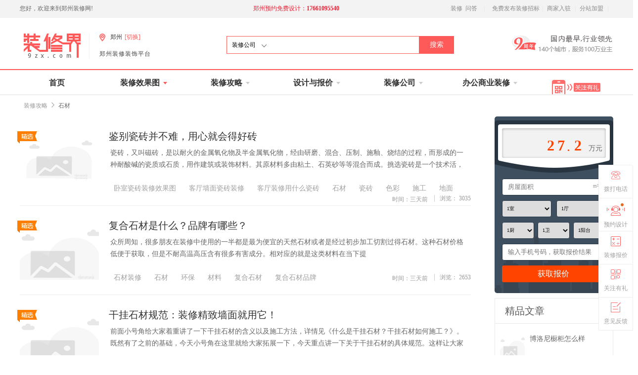

--- FILE ---
content_type: text/html; charset=utf-8
request_url: http://www.9zx.com/jingyan/list-more100-13764p
body_size: 24394
content:
<!doctype html>
<html>
<head>
    <meta charset="utf-8">
    <meta name="viewport" content="width=device-width,initial-scale=1.0, minimum-scale=1.0, maximum-scale=1.0, user-scalable=no" />
    <title></title>
    <meta name="keywords" content="" />
    <meta name="description" content="" />
    <meta name="renderer" content="webkit" />
    <meta http-equiv="X-UA-Compatible" content="IE=Edge,chrome=1" />
    <meta name="applicable-device" content="pc,mobile" />
    <meta http-equiv="Cache-Control" content="no-transform" />
    <meta http-equiv="Cache-Control" content="no-siteapp" />
    <script src="http://pv.sohu.com/cityjson?ie=utf-8"></script>
    <script type="text/javascript" src="/Skins/Renovation/js/jquery.js"></script>
    <script src="/Skins/Renovation/js/jquery-1.11.3.min.js" type="text/javascript"></script>
    <link rel="stylesheet" type="text/css" href="/Skins/Renovation/css/header.css">
    <link rel="stylesheet" type="text/css" href="/Skins/Renovation/css/gaiheader.css">
</head>

<body>
    <div id="warp">
        <input type="hidden" value="18.223.185.251">
        <div id="dingBu" style="position:relative;">
            <!--  -->
            <div id="line"></div>
            <div id="hui"></div>
            <div class="warper">
                <div class="warp-top">
                    <span>您好，欢迎来到<h1 style='display:inline;'>&#x90D1;&#x5DDE;装修网!</h1></span>
                    <span style="margin-left:27%;color:#ef1d31;">&#x90D1;&#x5DDE;预约免费设计：<span style="font-weight: bold;">17661095540</span><!--a href="/zhaobiao/" >我要装修</a--></span>
                    <div class="warp-right">
                        <ol class="keFu">
                            <li class="c1">
                                <a href="http://www.9zx.com/nb/" style="color: #898989;margin-left:3px;margin-right: 3px;">装修</a>
                                <a href="http://www.9zx.com/bq/" style="color: #898989;margin-left:3px;margin-right: 3px;">问答</a>
                            </li>
                            <li class="c1"> <b>|</b></li>
                            <li class="phone"><a href="http://zhengzhou.9zx.com/zhaobiao/" rel="nofollow">免费发布装修招标 </a></li>
                            <li class="phone"><b>|</b> </li>
                            <!-- <li class="c1"><a href="http://www.9zx.com/news/xinwen/">新闻中心</a><b>|</b> </li> -->
                            <li class="c1" style="margin-left: 0px !important;margin-right: 0px;">
                                <a style="margin-left: 0px !important;" href="http://zhengzhou.9zx.com/company/appjoin.php">&nbsp;商家入驻&nbsp;</a><b>|</b>
                            </li>
                            <li class="c1" style="margin-left: 0px;">
                                <a style="margin-left: 0px !important;" href="http://zhengzhou.9zx.com/company/appjoin.php?t=1">&nbsp;分站加盟&nbsp;</a><b>|</b>
                            </li>
                        </ol>
                    </div>
                </div>
                <div class="warp-bottom">
                    <div class="war-bot_left">
                        <p>
                            <a href="http://zhengzhou.9zx.com/">
                                <img class="logo1" src="https://9zx-1304488177.cos.ap-beijing.myqcloud.com/logo-ZXJ.png" />
                            </a>
                        </p>
                        <div class="fenZhan">
                            <img src="https://9zx-1304488177.cos.ap-beijing.myqcloud.com/qiehuan.png" />

                            <b style="color: #333;font-size: 12px;">&#x90D1;&#x5DDE;</b>
                            <a title="点击切换城市" href="http://www.9zx.com/index.html" rel="nofollow"><span>[切换]</span> </a>

                        </div>
                        <div class="numberO">

                            <label style="letter-spacing:1px;color: #444;font-size: 12px;">&#x90D1;&#x5DDE;装修装饰平台</label>
                        </div>
                    </div>
                    <div class="serach">
                        <div class="serach-1">
                            <p class="search-p" id="tsearch">
                                装修公司
                            </p>
                            <img style="position: absolute;left: 70px;bottom: 12px;" src="https://9zx-1304488177.cos.ap-beijing.myqcloud.com/jianTu-login.png" />
                            <ul class="xiaLa" style="z-index: 999;">
                                <li><a href="#">效果图</a></li>
                                <li><a href="#">装修公司</a></li>
                            </ul>
                        </div>
                        <input class="serach1" type="text" name="" id="shotname" value="" onkeypress="EnterPress(event)" />
                        <input class="serach2" type="button" name="" onclick="search()" id="" value="搜索" />
                    </div>
                    <div class="war-bot_right">
                        <div id="sliderbox">
                            <ul id="slider">
                                <a href="http://zhengzhou.9zx.com/zhaobiao/sheji.html" target="_blank"><li><img src="https://9zx-1304488177.cos.ap-beijing.myqcloud.com/8nian.png" /></li></a>
                                <a href="http://zhengzhou.9zx.com/zhaobiao/baojia.html" target="_blank"><li><img src="https://9zx-1304488177.cos.ap-beijing.myqcloud.com/8nianT.png" /></li></a>
                                <a href="http://zhengzhou.9zx.com/zhaobiao/baozhang.html" target="_blank"><li><img src="https://9zx-1304488177.cos.ap-beijing.myqcloud.com/baozhang-jgf.jpg" /></li></a>
                            </ul>
                            <ul id="slidertab">
                                <li></li>
                                <li></li>
                                <li></li>
                            </ul>
                        </div>
                    </div>
                </div>
                <div class="choise_tab">

                    <ul>
                        <li class="change_color" style="margin-left:0">
                            <p><a href="http://zhengzhou.9zx.com/" class="shouye"  style="color:#ff5a5a;font-weight:900" >首页</a></p>
                        </li>
                        <li class="photo_first1">
                            <a href="http://xiaoguotu.9zx.com/" title="室内装修效果图">
                                <p >
                                    装修效果图<i class="nav-arrow arrow"></i>
                                </p>
                            </a>
                            <dl id="photo_first" style="padding-bottom:15px;">
                                <dd style="margin-top:-14px;"><a href="http://xiaoguotu.9zx.com/xiaoguotu/search-tuku165" title="家装效果图">家装效果图</a></dd>
                                <dd><a href="http://xiaoguotu.9zx.com/xiaoguotu/tuce.php?catid=166" title="家装图册">家装图册</a></dd>
                                <dd><a href="http://xiaoguotu.9zx.com/xiaoguotu/vrquanjing.php" title="3D全景图">3D全景图</a></dd>
                            </dl>
                        </li>
                        <li class="plan_first1">
                            <a href="http://www.9zx.com/gonglue/"><p >装修攻略<i class="nav-arrow"></i></p></a>
                            <dl id="plan_first" style="text-indent:5px;padding-left:11px;padding-bottom:15px;">
                                <dd style="margin-top:-14px;"><a href="http://www.9zx.com/liucheng/list-more98-1p">装修流程</a></dd>
                                <dd><a href="http://www.9zx.com/jingyan/list-more99-2p">选材经验</a></dd>
                                <dd><a href="http://www.9zx.com/ask/list-more0-22p">装修问答</a></dd>
                                <dd><a href="http://zhengzhou.9zx.com/zhaobiao/pk.html">装修公司PK</a></dd>

                            </dl>
                        </li>
                        <li class="design_first1">
                            <a href="http://zhengzhou.9zx.com/zhaobiao/"><p >设计与报价<i class="nav-arrow"></i></p></a>
                            <dl id="design_first" style="padding-bottom:15px;">
                                <dd style="margin-top:-14px"><a href="http://zhengzhou.9zx.com/zhaobiao/sheji.html">申请免费设计</a></dd>
                                <dd><a href="http://zhengzhou.9zx.com/zhaobiao/baojia.html">10秒精准报价</a></dd>
                                <dd><a href="http://zhengzhou.9zx.com/zhaobiao/sheji.html">装修公司3选1</a></dd>
                                <dd><a href="http://zhengzhou.9zx.com/zhaobiao/pk.html">办公商业招标</a></dd>
                                <dd><a href="http://zhengzhou.9zx.com/zhaobiao/baozhang.html">申请装修保障</a></dd>
                            </dl>
                        </li>
                        <li class="company_first1">
                            <a href="http://zhengzhou.9zx.com/company/" title="&#x90D1;&#x5DDE;装修公司"><p class="gs" >装修公司<i class="nav-arrow arrow_gs"></i></p></a>
                            <dl id="company_first" style="padding-left:13px;padding-bottom:15px;">
                                <dd style="margin-top:-8px"><a href="http://zhengzhou.9zx.com/company/" style="margin-left:24px">&#x90D1;&#x5DDE;装修公司</a></dd>
                                <dd><a href="http://zhengzhou.9zx.com/zhaobiao/pk.html" style="margin-left:24px">3家装修公司PK</a></dd>
                            </dl>
                        </li>
                        <li class="ensure_first1">
                            <a href="http://zhengzhou.9zx.com/zhaobiao/gz_pk.html"><p class="gz_pk" >办公商业装修<i class="nav-arrow arrow_gs_gz"></i></p></a>
                            <dl id="ensure_first">
                                <dd style="margin-top:-14px"><a style="margin-left:7px" href="http://zhengzhou.9zx.com/zhaobiao/gz_pk.html">3家公装公司PK</a></dd>
                            </dl>
                        </li>
                        <li class="code">
                            <img src="https://9zx-1304488177.cos.ap-beijing.myqcloud.com/-6.png" />
                            <dl class="code1">
                                <p>
                                    扫一扫
                                    <br />
                                    秒变装修达人
                                </p>
                                <img src="https://9zx-1304488177.cos.ap-beijing.myqcloud.com/-1.png" class="img2" style="width:130px;height:125px;" />
                            </dl>
                        </li>
                    </ul>
                </div>
            </div>

        </div>

        <script>
            $(function () {
                bottomShow();
                $(window).scroll(function () {
                    var $Sctop = $(window).scrollTop();
                    var $Height = $(window).height();
                    //console.log($Sctop + "--" + $Height);
                    if ($Sctop > $Height) {
                        if ($('.toggle_img').attr('data-a') == '1') {
                            $('.toggle_img').css('left', '-100%').attr('data-a', '2');
                            $('.bottom_fixed').css('left', '0');
                        } else {
                            $('.toggle_img').css('left', '0');
                            $('.bottom_fixed').css('left', '-100%');
                        }
                        return false
                    } else {
                        $('.toggle_img').css('left', '-100%');
                        $('.bottom_fixed').css('left', '-100%');
                        bottomShow();
                        $('.toggle_img').attr('data-a', '1')
                    }
                });
                function bottomShow() {
                    //console.log("111");
                    $('.toggle_img').css('left', '-100%');
                    $('.bottom_fixed').css('left', '-100%');
                }
                $('.close').click(function () {
                    //console.log("bbb");
                    $('.bottom_fixed').animate({ 'left': '-100%' }, 800, function () {
                        $('.toggle_img').animate({ 'left': '0' }, 200).attr('data-a', '2');
                    });
                });
                $('.toggle_img').click(function () {
                    $('.toggle_img').animate({ 'left': '-100%' }, 200, function () {
                        $('.bottom_fixed').animate({ 'left': '0' }, 800)
                    }).attr('data-a', '1');
                });
            })
        </script>
        <script type="text/javascript">

        // 头部我要装修
        //$(function () {
        //    var _form = $('#myform4'), _btn = _form.find('.my-btn4');
        //    _btn.on('click', function () {
        //        submitAjax(_form, 'http://jinan.9zx.com/zhaobiao/zhaobiao.php', true);
        //    });
        //})
        $(function () {
            $('.nav li a').on('click', function () {
                $(this).parent().parent().addClass('active').siblings().removeClass('active');
                var $class = $(this).attr('class');
                $(this).addClass('active');
            })

        })
        function search() {
            var tsearch = $("#tsearch").html();
            var name = $("#shotname").val();
            if (!name) {
                location.href = location.href; return;
            }
            var tsearch = tsearch.replace(/(^\s*)|(\s*$)/g, "");
            if (tsearch == '装修公司') {
                 window.location.href = "http://zhengzhou.9zx.com/company/zhuangxiugongsi.php?name=" + name;
            }

            if (tsearch == '效果图') {
                window.location.href = "http://xiaoguotu.9zx.com/xiaoguotu/search.php?catid=165&title=" + name;
            }

        }
        function EnterPress(e) {
            var e = e || window.event;
            if (e.keyCode == 13) {
                search();
            }
        }
        jQuery(document).ready(function ($) {
            $('.theme-logined').click(function () {
                $('.theme-popover-mk').fadeIn(100);
                $('.theme-popo').slideDown(200);
            })
            $('.theme-poptiter .close').click(function () {
                $('.theme-popover-mk').fadeOut(100);
                $('.theme-popo').slideUp(200);
            })
        })
        </script>

        

<link rel="stylesheet" type="text/css" href="/Skins/Renovation/css/style.css">
<link rel="stylesheet" type="text/css" href="/Skins/Renovation/css/liuCheng.css">
<!--左侧弹出层-->
<link rel="stylesheet" type="text/css" href="/Skins/Renovation/css/show.css">
<script src="/Skins/Renovation/js/show.js" type="text/javascript"></script>
<script type="text/javascript" src="/Skins/Renovation/js/jquery.js"></script>
<style type="text/css">
    .memu2 .active {
        color: #ff6c6c;
    }

    #fenLei_TJJ li:hover a {
        color: #ff5a5a;
    }

    #fenLei_TJJ li.LG a {
        color: #ff5a5a;
    }
</style>
<script type="text/javascript">window.onerror = function () { return true; }</script>
<script type="text/javascript" src="/Skins/Renovation/js/lang.js"></script>
<script type="text/javascript" src="/Skins/Renovation/js/config.js"></script>
<script type="text/javascript" src="/Skins/Renovation/js/jquery.js"></script>
<script type="text/javascript" src="/Skins/Renovation/js/common.js"></script>
<script type="text/javascript" src="/Skins/Renovation/js/page.js"></script>
<script type="text/javascript" src="/Skins/Renovation/js/jquery.lazyload.js"></script><!-- 自定义样式css -->
<link rel="stylesheet" type="text/css" href="/Skins/Renovation/css/jquery.alerts.css">
<link rel="stylesheet" type="text/css" href="/Skins/Renovation/css/reset.css">
<link rel="stylesheet" type="text/css" href="/Skins/Renovation/css/scroll_right.css">
<link rel="stylesheet" type="text/css" href="/Skins/Renovation/css/footer.css">

<!-- 自定义JS -->
<script type="text/javascript" src="/Skins/Renovation/js/common1.js"></script>
<script type="text/javascript" src="/Skins/Renovation/js/jquery.js"></script>
<script src="/Skins/Renovation/js/Returntotop.js" type="text/javascript"></script><!-- 底部js -->
<script type="text/javascript" src="/Skins/Renovation/js/layer.js"></script>

<script type="text/javascript" src="/Skins/Renovation/js/template_header.js"></script>
<!-- 导航菜单start -->
<style type="text/css">
    .davst_heard p img {
        width: 100%;
        height: auto;
        text-align: center;
        vertical-align: middle;
    }
    /*.davst_heard p img{position: absolute;margin: auto;top: 0;right: 0;bottom: 0;left: 0;}*/
</style>



<!--  -->
<!--判断input是否有placeholder-->
<script type="text/javascript">
    $(function () {

        if (!placeholderSupport()) { // 判断浏览器是否支持 placeholder

            $('[placeholder]').focus(function () {

                var input = $(this);

                if (input.val() == input.attr('placeholder')) {

                    input.val('');

                    input.removeClass('placeholder');

                }

            }).blur(function () {

                var input = $(this);

                if (input.val() == '' || input.val() == input.attr('placeholder')) {

                    input.addClass('placeholder');

                    input.val(input.attr('placeholder'));

                }

            }).blur();

        };

    })

    function placeholderSupport() {

        return 'placeholder' in document.createElement('input');

    }

    </script>
<!--顶部结束-->
<div id="mian_LC">
    <div class="contenter">
        <ol class="jicheng">
            <li><a href="http://www.9zx.com/gonglue/">装修攻略 </a></li>
            <li><b><img src="/Skins/Renovation/picture/XZZX-9.png"></b></li>
            <li>
                <a href="http://www.9zx.com/jingyan/list-more99-2p" style="color: #666;">&#x77F3;&#x6750;</a>
            </li>
        </ol>
        <!--head-->
        <div class="texter-right">
            <!--计算报价////start-->
            <div class="three" id="start">
                <div class="show-BJ">
                    <div class="backg-BJ">
                        <div class="numberRuns">
                            <span class="numberRun_l" style="color: #FF4400;font-weight: 600;font-family: arial;"></span>

                            <span class="numberRun" style="color: #FF4400;font-weight: 600;font-family: arial;"></span>
                            <b>&bull;</b>
                            <span class="numberRun_r" style="color: #FF4400;font-weight: 600;font-family: arial;"></span>
                        </div>
                        <p>万元</p>
                    </div>
                </div>
                <div class="jsq-infor">
                    <dt style="position: relative;">
                        <input type="text" name="area1" id="area" value="" placeholder="房屋面积">
                        <span>m&sup2;</span>
                    </dt>
                    <dt class="house">
                        <select name="hxshi" id="hxshi" style="float: left;">
                            <option value="1">1室</option>
                            <option value="2">2室</option>
                            <option value="3">3室</option>
                            <option value="4">4室</option>
                            <option value="5">5室</option>
                            <option value="6">6室</option>
                        </select>
                        <select name="hxting" id="hxting" style="float: right;">
                            <option value="1">1厅</option>
                            <option value="2">2厅</option>
                            <option value="3">3厅</option>
                            <option value="4">4厅</option>
                        </select>
                    </dt>
                    <dt class="galley">
                        <select name="hxchu" id="hxchu">
                            <option value="1">1厨</option>
                            <option value="2">2厨</option>
                            <option value="3">3厨</option>
                            <option value="4">4厨</option>
                        </select>
                        <select name="hxwei" id="hxwei">
                            <option value="1">1卫</option>
                            <option value="2">2卫</option>
                            <option value="3">3卫</option>
                            <option value="4">4卫</option>
                        </select>
                        <select name="hxyang" id="hxyang" style="margin: 0px;">
                            <option value="1">1阳台</option>
                            <option value="2">2阳台</option>
                            <option value="3">3阳台</option>
                            <option value="4">4阳台</option>
                        </select>
                    </dt>
                    <dt>
                        <input type="text" name="telephone" id="telephone" value="" placeholder="输入手机号码，获取报价结果">
                    </dt>
                    <p>
                        <input type="button" name="" id="" onclick="jisuan()" value="获取报价">
                    </p>
                </div>
            </div>
            <div class="one" style="float:right">
                <h2><sub>精品文章</sub></h2>
                <!-- 推荐文章 level=1 -->
                    <ol>
                        <img src="http://www.9zx.com/upload/new/cy/201706/18-44-06-33-3.jpg" onerror="javascript:this.src= '/images/errorimg.jpg';">
                        <li><a href="http://www.9zx.com/jingyan/show-p205619.html" target="_blank">博洛尼橱柜怎么样</a></li>
                    </ol>
                    <ol>
                        <img src="http://www.9zx.com/upload/new/cy/18-58-40-76-3.jpg" onerror="javascript:this.src= '/images/errorimg.jpg';">
                        <li><a href="http://www.9zx.com/jingyan/show-p204494.html" target="_blank">硅藻泥优缺点大全</a></li>
                    </ol>
                    <ol>
                        <img src="http://www.9zx.com/upload/new/cy/18-56-07-68-3.jpg" onerror="javascript:this.src= '/images/errorimg.jpg';">
                        <li><a href="http://www.9zx.com/jingyan/show-p204508.html" target="_blank">定制橱柜都有那些优缺点？橱柜定制流程</a></li>
                    </ol>

            </div>
            <div class="two" style="float:right;margin-bottom:-8px;">
                <h2><sub>最新文章</sub></h2>
                <!-- 推荐文章 level=1 -->

                <ol>
                        <li><i style="color: #888;">&bull;</i><a href="http://www.9zx.com/jingyan/show-p232535.html" target="_blank">棕垫十大品牌，棕垫价格是多少</a></li>
                        <li><i style="color: #888;">&bull;</i><a href="http://www.9zx.com/jingyan/show-p232534.html" target="_blank">瓷砖排名,2017年瓷砖排名</a></li>
                        <li><i style="color: #888;">&bull;</i><a href="http://www.9zx.com/jingyan/show-p232533.html" target="_blank">防盗窗价格——防盗窗价格是多少</a></li>
                        <li><i style="color: #888;">&bull;</i><a href="http://www.9zx.com/jingyan/show-p232532.html" target="_blank">申鹭达卫浴,申鹭达卫浴怎么样</a></li>
                        <li><i style="color: #888;">&bull;</i><a href="http://www.9zx.com/jingyan/show-p232531.html" target="_blank">什么是中纤板,中纤板优缺点有哪些</a></li>
                        <li><i style="color: #888;">&bull;</i><a href="http://www.9zx.com/jingyan/show-p232530.html" target="_blank">吉象地板怎么样，吉象地板价格</a></li>
                        <li><i style="color: #888;">&bull;</i><a href="http://www.9zx.com/jingyan/show-p232529.html" target="_blank">鹰牌瓷砖怎么样,鹰牌瓷砖优点</a></li>
                        <li><i style="color: #888;">&bull;</i><a href="http://www.9zx.com/jingyan/show-p232528.html" target="_blank">家具材料分类有哪些，家具材料有哪些种类</a></li>
                        <li><i style="color: #888;">&bull;</i><a href="http://www.9zx.com/jingyan/show-p232527.html" target="_blank">什么是刨花板,刨花板价格</a></li>
                        <li><i style="color: #888;">&bull;</i><a href="http://www.9zx.com/jingyan/show-p232523.html" target="_blank">PVC壁纸有毒吗,PVC壁纸保养方法</a></li>

                </ol>
            </div>

            <!--计算报价///end-->
            <!--报价结果////start-->
            <div class="three" id="end" style="display:none;">
                <div class="three-tit">
                    <sub>
                        <img src="/Skins/Renovation/picture/home-jsq.png" alt="">
                    </sub>
                    <span>您家的装修预算</span>
                    <sup>
                        <img src="/Skins/Renovation/picture/home-jsq.png" alt="">
                    </sup>
                </div>
                <div class="jsq-fruit">
                    <p>
                        <span id="zong1">36.8</span>
                        <sub>万元</sub>
                    </p>
                </div>
                <div class="jsq-cont">
                    <dt>
                        <span>材料费：</span>
                        <sub>
                            <t id="cailiao"></t>
                        </sub>
                    </dt>
                    <dt>
                        <span>人工费：</span>
                        <sub>
                            <t id="rengong"></t>
                        </sub>
                    </dt>
                    <dt>
                        <span>设计费：</span>
                        <sub>
                            <t>0</t>元
                            <s>5600元</s>
                        </sub>
                    </dt>
                    <dt>
                        <span>质检费：</span>
                        <sub>
                            <t>0</t>元
                            <s>2600元</s>
                        </sub>
                    </dt>
                </div>
                <p class="jsq-inf">
                    *稍后装修管家将致电您，免费提供装修咨询服务
                </p>
                <p class="jsq-inf" style="color: #738ba0;">
                    *该报价为毛坯半包价，具体装修报价以量房实测为准
                </p>
            </div>
            <!--报价结果////end-->
            <div class="four">
                <a href="http://zhengzhou.9zx.com/zhaobiao/baozhang.html" target="_blank"><img src="/Skins/Renovation/picture/baozhang-adv.jpg"></a>
                <a href="http://xiaoguotu.9zx.com/xiaoguotu/search-tuku165" target="_blank"><img src="/Skins/Renovation/picture/LC-kankan.png"></a>


            </div>
            <div class="four">
                <a href="http://zhengzhou.9zx.com/zhaobiao/" target="_blank"><img src="/Skins/Renovation/picture/LC-kankan1.png"></a>
            </div>
        </div>
        <!-- 分类id为空 查所有数据 不为空 查当前分类下内容 -->
        <!--  -->
        <!--  -->
        <!--用户搜索无果的情况-->
        <!--用户搜索无果的情况结束-->
        <!--内容-->
        <div class="texted">
                <ul class="zhengWen" style="position: relative;">
                    <a href="http://www.9zx.com/jingyan/show-p203179.html" target="_blank">
                        <img src="http://www.9zx.com" onerror="javascript:this.src= '/images/errorimg.jpg';">
                    </a>
                        <p style="position: absolute;top: 0px;left: -5px;">
                            <img src="/Skins/Renovation/picture/jingXuan-new.png">

                        </p>

                    <h2><a href="http://www.9zx.com/jingyan/show-p203179.html" target="_blank">鉴别瓷砖并不难，用心就会得好砖</a></h2>
                    <span>瓷砖，又叫磁砖，是以耐火的金属氧化物及半金属氧化物，经由研磨、混合、压制、施釉、烧结的过程，而形成的一种耐酸碱的瓷质或石质，用作建筑或装饰材料。其原材料多由粘土、石英砂等等混合而成。挑选瓷砖是一个技术活，到底哪些好方法比较好呢。</span>
                    <div class="counter_mark">
                        <!--左侧-->
                        <!--  -->
                        <div class="tag_lage">
                                <a href="http://www.9zx.com/jingyan/list-more100-10838p"><p>卧室瓷砖装修效果图</p></a>
                                <a href="http://www.9zx.com/jingyan/list-more100-11141p"><p>客厅墙面瓷砖装修</p></a>
                                <a href="http://www.9zx.com/jingyan/list-more100-11325p"><p>客厅装修用什么瓷砖</p></a>
                                <a href="http://www.9zx.com/jingyan/list-more100-13764p"><p>石材</p></a>
                                <a href="http://www.9zx.com/jingyan/list-more100-13775p"><p>瓷砖</p></a>
                                <a href="http://www.9zx.com/jingyan/list-more100-13931p"><p>色彩</p></a>
                                <a href="http://www.9zx.com/jingyan/list-more100-13973p"><p>施工</p></a>
                                <a href="http://www.9zx.com/jingyan/list-more100-13978p"><p>地面</p></a>
                        </div>
                        <!--右侧-->
                        <div class="dateedin">
                            <li class="Date_pub"><span>时间：三天前</span> <b></b> </li>


                            <li class="star">
                                <b>
                                    浏览： 3035
                                </b>
                            </li>
                        </div>
                    </div>


                </ul>
                <ul class="zhengWen" style="position: relative;">
                    <a href="http://www.9zx.com/jingyan/show-p205056.html" target="_blank">
                        <img src="http://www.9zx.com/upload/new/cy/201706/thumb_small/thumb_small_17-51-04-15-3.jpg" onerror="javascript:this.src= '/images/errorimg.jpg';">
                    </a>
                        <p style="position: absolute;top: 0px;left: -5px;">
                            <img src="/Skins/Renovation/picture/jingXuan-new.png">

                        </p>

                    <h2><a href="http://www.9zx.com/jingyan/show-p205056.html" target="_blank">复合石材是什么？品牌有哪些？</a></h2>
                    <span>众所周知，很多朋友在装修中使用的一半都是最为便宜的天然石材或者是经过初步加工切割过得石材。这种石材价格低便于获取，但是不耐高温高压含有很多有害成分。相对应的就是这类材料在当下提</span>
                    <div class="counter_mark">
                        <!--左侧-->
                        <!--  -->
                        <div class="tag_lage">
                                <a href="http://www.9zx.com/jingyan/list-more100-12792p"><p>石材装修</p></a>
                                <a href="http://www.9zx.com/jingyan/list-more100-13764p"><p>石材</p></a>
                                <a href="http://www.9zx.com/jingyan/list-more100-13899p"><p>环保</p></a>
                                <a href="http://www.9zx.com/jingyan/list-more100-13971p"><p>材料</p></a>
                                <a href="http://www.9zx.com/jingyan/list-more100-14181p"><p>复合石材</p></a>
                                <a href="http://www.9zx.com/jingyan/list-more100-14182p"><p>复合石材品牌</p></a>
                        </div>
                        <!--右侧-->
                        <div class="dateedin">
                            <li class="Date_pub"><span>时间：三天前</span> <b></b> </li>


                            <li class="star">
                                <b>
                                    浏览： 2653
                                </b>
                            </li>
                        </div>
                    </div>


                </ul>
                <ul class="zhengWen" style="position: relative;">
                    <a href="http://www.9zx.com/jingyan/show-p205057.html" target="_blank">
                        <img src="http://www.9zx.com/upload/new/cy/201706/thumb_small/thumb_small_17-56-34-96-3.jpg" onerror="javascript:this.src= '/images/errorimg.jpg';">
                    </a>
                        <p style="position: absolute;top: 0px;left: -5px;">
                            <img src="/Skins/Renovation/picture/jingXuan-new.png">

                        </p>

                    <h2><a href="http://www.9zx.com/jingyan/show-p205057.html" target="_blank">干挂石材规范：装修精致墙面就用它！</a></h2>
                    <span>前面小号角给大家着重讲了一下干挂石材的含义以及施工方法，详情见《什么是干挂石材？干挂石材如何施工？》。既然有了之前的基础，今天小号角在这里就给大家拓展一下，今天重点讲一下关于干挂石材的具体规范。这样让大家更加了解干挂石材的标准规范方便在以后的装修施工</span>
                    <div class="counter_mark">
                        <!--左侧-->
                        <!--  -->
                        <div class="tag_lage">
                                <a href="http://www.9zx.com/jingyan/list-more100-13764p"><p>石材</p></a>
                                <a href="http://www.9zx.com/jingyan/list-more100-14183p"><p>干挂石材</p></a>
                        </div>
                        <!--右侧-->
                        <div class="dateedin">
                            <li class="Date_pub"><span>时间：三天前</span> <b></b> </li>


                            <li class="star">
                                <b>
                                    浏览： 3088
                                </b>
                            </li>
                        </div>
                    </div>


                </ul>
                <ul class="zhengWen" style="position: relative;">
                    <a href="http://www.9zx.com/jingyan/show-p205058.html" target="_blank">
                        <img src="http://www.9zx.com/upload/new/cy/201706/thumb_small/thumb_small_18-02-31-11-3.jpg" onerror="javascript:this.src= '/images/errorimg.jpg';">
                    </a>
                        <p style="position: absolute;top: 0px;left: -5px;">
                            <img src="/Skins/Renovation/picture/jingXuan-new.png">

                        </p>

                    <h2><a href="http://www.9zx.com/jingyan/show-p205058.html" target="_blank">干挂石材是什么，如何施工？</a></h2>
                    <span> 很多朋友对石材并不陌生，基本上都知道它是装修材料中的主材之一。但是对石材里面有几种施工工艺却是闻所未闻。今天小号角在这里给大家扫扫盲重点说一说当下比较流行的干挂石材这项新型的施工工艺。</span>
                    <div class="counter_mark">
                        <!--左侧-->
                        <!--  -->
                        <div class="tag_lage">
                                <a href="http://www.9zx.com/jingyan/list-more100-13764p"><p>石材</p></a>
                                <a href="http://www.9zx.com/jingyan/list-more100-14183p"><p>干挂石材</p></a>
                                <a href="http://www.9zx.com/jingyan/list-more100-14184p"><p>干挂石材施工</p></a>
                        </div>
                        <!--右侧-->
                        <div class="dateedin">
                            <li class="Date_pub"><span>时间：三天前</span> <b></b> </li>


                            <li class="star">
                                <b>
                                    浏览： 3351
                                </b>
                            </li>
                        </div>
                    </div>


                </ul>
                <ul class="zhengWen" style="position: relative;">
                    <a href="http://www.9zx.com/jingyan/show-p205118.html" target="_blank">
                        <img src="http://www.9zx.com/upload/new/cy/201706/thumb_small/thumb_small_14-24-49-41-3.jpg" onerror="javascript:this.src= '/images/errorimg.jpg';">
                    </a>
                        <p style="position: absolute;top: 0px;left: -5px;">
                            <img src="/Skins/Renovation/picture/jingXuan-new.png">

                        </p>

                    <h2><a href="http://www.9zx.com/jingyan/show-p205118.html" target="_blank">二手房如何合理选购大理石板材？</a></h2>
                    <span>在我们生活中大理石是很常见的，比如地板啊，桌凳啊，墙壁啊什么的，这些都可以用大理石制作而成。大理石产于大理，这是一种很特殊的材料，有很好的花纹和纹样，但是很少有客户是本来就对大理石在行的，</span>
                    <div class="counter_mark">
                        <!--左侧-->
                        <!--  -->
                        <div class="tag_lage">
                                <a href="http://www.9zx.com/jingyan/list-more100-11827p"><p>家庭装修板材</p></a>
                                <a href="http://www.9zx.com/jingyan/list-more100-13764p"><p>石材</p></a>
                                <a href="http://www.9zx.com/jingyan/list-more100-13885p"><p>板材</p></a>
                                <a href="http://www.9zx.com/jingyan/list-more100-14213p"><p>大理石板材</p></a>
                        </div>
                        <!--右侧-->
                        <div class="dateedin">
                            <li class="Date_pub"><span>时间：三天前</span> <b></b> </li>


                            <li class="star">
                                <b>
                                    浏览： 3281
                                </b>
                            </li>
                        </div>
                    </div>


                </ul>
                <ul class="zhengWen" style="position: relative;">
                    <a href="http://www.9zx.com/jingyan/show-p205063.html" target="_blank">
                        <img src="http://www.9zx.com/upload/new/cy/201706/thumb_small/thumb_small_10-07-51-59-3.jpg" onerror="javascript:this.src= '/images/errorimg.jpg';">
                    </a>
                        <p style="position: absolute;top: 0px;left: -5px;">
                            <img src="/Skins/Renovation/picture/jingXuan-new.png">

                        </p>

                    <h2><a href="http://www.9zx.com/jingyan/show-p205063.html" target="_blank">复合石材是什么？品牌有哪些？</a></h2>
                    <span> 众所周知，很多朋友在装修中使用的一半都是最为便宜的天然石材或者是经过初步加工切割过得石材。这种石材价格低便于获取，但是不耐高温高压含有很多有害成分。相对应的就是这类材料在当下提</span>
                    <div class="counter_mark">
                        <!--左侧-->
                        <!--  -->
                        <div class="tag_lage">
                                <a href="http://www.9zx.com/jingyan/list-more100-13764p"><p>石材</p></a>
                                <a href="http://www.9zx.com/jingyan/list-more100-14181p"><p>复合石材</p></a>
                                <a href="http://www.9zx.com/jingyan/list-more100-14182p"><p>复合石材品牌</p></a>
                        </div>
                        <!--右侧-->
                        <div class="dateedin">
                            <li class="Date_pub"><span>时间：三天前</span> <b></b> </li>


                            <li class="star">
                                <b>
                                    浏览： 3634
                                </b>
                            </li>
                        </div>
                    </div>


                </ul>
                <ul class="zhengWen" style="position: relative;">
                    <a href="http://www.9zx.com/jingyan/show-p203183.html" target="_blank">
                        <img src="http://www.9zx.com" onerror="javascript:this.src= '/images/errorimg.jpg';">
                    </a>
                        <p style="position: absolute;top: 0px;left: -5px;">
                            <img src="/Skins/Renovation/picture/jingXuan-new.png">

                        </p>

                    <h2><a href="http://www.9zx.com/jingyan/show-p203183.html" target="_blank">橱柜台面常用材质优缺点对比</a></h2>
                    <span>厨房中的橱柜台面也是需要精挑细选的。质量好的橱柜台面使用年限长、划痕开裂少。今天，我们把常用的橱柜台面材料的特性来一个大解剖，希望对业主们有帮助。</span>
                    <div class="counter_mark">
                        <!--左侧-->
                        <!--  -->
                        <div class="tag_lage">
                                <a href="http://www.9zx.com/jingyan/list-more100-10155p"><p>一室一厅装修价格</p></a>
                                <a href="http://www.9zx.com/jingyan/list-more100-10184p"><p>三室一厅装修价格</p></a>
                                <a href="http://www.9zx.com/jingyan/list-more100-12556p"><p>橱柜装修</p></a>
                                <a href="http://www.9zx.com/jingyan/list-more100-13212p"><p>装修橱柜</p></a>
                                <a href="http://www.9zx.com/jingyan/list-more100-13764p"><p>石材</p></a>
                                <a href="http://www.9zx.com/jingyan/list-more100-13798p"><p>价格</p></a>
                                <a href="http://www.9zx.com/jingyan/list-more100-13838p"><p>装修预算</p></a>
                                <a href="http://www.9zx.com/jingyan/list-more100-13931p"><p>色彩</p></a>
                                <a href="http://www.9zx.com/jingyan/list-more100-13957p"><p>玻璃</p></a>
                                <a href="http://www.9zx.com/jingyan/list-more100-13977p"><p>橱柜</p></a>
                                <a href="http://www.9zx.com/jingyan/list-more100-14007p"><p>整体橱柜怎么选</p></a>
                        </div>
                        <!--右侧-->
                        <div class="dateedin">
                            <li class="Date_pub"><span>时间：三天前</span> <b></b> </li>


                            <li class="star">
                                <b>
                                    浏览： 3154
                                </b>
                            </li>
                        </div>
                    </div>


                </ul>
                <ul class="zhengWen" style="position: relative;">
                    <a href="http://www.9zx.com/jingyan/show-p203202.html" target="_blank">
                        <img src="http://www.9zx.com" onerror="javascript:this.src= '/images/errorimg.jpg';">
                    </a>
                        <p style="position: absolute;top: 0px;left: -5px;">
                            <img src="/Skins/Renovation/picture/jingXuan-new.png">

                        </p>

                    <h2><a href="http://www.9zx.com/jingyan/show-p203202.html" target="_blank">常见的电视背景墙材料汇总</a></h2>
                    <span>电视背景墙绝对是整个客厅的点睛之笔，设计电视背景墙，除了要考虑整体的家装风格，还要考虑用什么材质来做。下面就为大家罗列出常见的电视背景墙材料，挑选您最心仪的一种吧。</span>
                    <div class="counter_mark">
                        <!--左侧-->
                        <!--  -->
                        <div class="tag_lage">
                                <a href="http://www.9zx.com/jingyan/list-more100-10838p"><p>卧室瓷砖装修效果图</p></a>
                                <a href="http://www.9zx.com/jingyan/list-more100-11141p"><p>客厅墙面瓷砖装修</p></a>
                                <a href="http://www.9zx.com/jingyan/list-more100-11325p"><p>客厅装修用什么瓷砖</p></a>
                                <a href="http://www.9zx.com/jingyan/list-more100-13764p"><p>石材</p></a>
                                <a href="http://www.9zx.com/jingyan/list-more100-13775p"><p>瓷砖</p></a>
                                <a href="http://www.9zx.com/jingyan/list-more100-13873p"><p>壁纸</p></a>
                                <a href="http://www.9zx.com/jingyan/list-more100-13976p"><p>装饰</p></a>
                        </div>
                        <!--右侧-->
                        <div class="dateedin">
                            <li class="Date_pub"><span>时间：三天前</span> <b></b> </li>


                            <li class="star">
                                <b>
                                    浏览： 2740
                                </b>
                            </li>
                        </div>
                    </div>


                </ul>
                <ul class="zhengWen" style="position: relative;">
                    <a href="http://www.9zx.com/jingyan/show-p203177.html" target="_blank">
                        <img src="http://www.9zx.com" onerror="javascript:this.src= '/images/errorimg.jpg';">
                    </a>
                        <p style="position: absolute;top: 0px;left: -5px;">
                            <img src="/Skins/Renovation/picture/jingXuan-new.png">

                        </p>

                    <h2><a href="http://www.9zx.com/jingyan/show-p203177.html" target="_blank">看完这个，不会再抛光玻化傻傻分不清楚</a></h2>
                    <span>玻化砖和抛光砖是在装修中两种常用的瓷砖。那么它们之前有什么区别呢?小编将从抛光砖与玻化砖的概念、制作、以及优缺点三个方面来介绍它们的区别。希望能够帮助业主更加全面的认识它们。</span>
                    <div class="counter_mark">
                        <!--左侧-->
                        <!--  -->
                        <div class="tag_lage">
                                <a href="http://www.9zx.com/jingyan/list-more100-12792p"><p>石材装修</p></a>
                                <a href="http://www.9zx.com/jingyan/list-more100-13764p"><p>石材</p></a>
                                <a href="http://www.9zx.com/jingyan/list-more100-13774p"><p>阳台</p></a>
                                <a href="http://www.9zx.com/jingyan/list-more100-13775p"><p>瓷砖</p></a>
                                <a href="http://www.9zx.com/jingyan/list-more100-13780p"><p>洗手间</p></a>
                                <a href="http://www.9zx.com/jingyan/list-more100-13971p"><p>材料</p></a>
                                <a href="http://www.9zx.com/jingyan/list-more100-14181p"><p>复合石材</p></a>
                                <a href="http://www.9zx.com/jingyan/list-more100-14182p"><p>复合石材品牌</p></a>
                        </div>
                        <!--右侧-->
                        <div class="dateedin">
                            <li class="Date_pub"><span>时间：三天前</span> <b></b> </li>


                            <li class="star">
                                <b>
                                    浏览： 9149
                                </b>
                            </li>
                        </div>
                    </div>


                </ul>
                <ul class="zhengWen" style="position: relative;">
                    <a href="http://www.9zx.com/jingyan/show-p205166.html" target="_blank">
                        <img src="http://www.9zx.com/upload/new/cy/201706/thumb_small/thumb_small_14969844509636f4ae43b694d4.jpg" onerror="javascript:this.src= '/images/errorimg.jpg';">
                    </a>

                    <h2><a href="http://www.9zx.com/jingyan/show-p205166.html" target="_blank">如何防止装修石材风化，你知道吗？</a></h2>
                    <span>建筑过程中，石材是非常重要的，石材的好坏直接影响到建筑的稳固程度，关顾着住户的生命财产安全。而在日常生活中，风化是十分常见的石材耗损问题，很多石材由于风化而无法继续使用。很多人就会提出这样的困惑，如何防止装修石材风化？装修石材为什么会便秘风化呢？接下来我们一起来看一看吧！</span>
                    <div class="counter_mark">
                        <!--左侧-->
                        <!--  -->
                        <div class="tag_lage">
                                <a href="http://www.9zx.com/jingyan/list-more100-12792p"><p>石材装修</p></a>
                                <a href="http://www.9zx.com/jingyan/list-more100-13764p"><p>石材</p></a>
                                <a href="http://www.9zx.com/jingyan/list-more100-14181p"><p>复合石材</p></a>
                        </div>
                        <!--右侧-->
                        <div class="dateedin">
                            <li class="Date_pub"><span>时间：三天前</span> <b></b> </li>


                            <li class="star">
                                <b>
                                    浏览： 1797
                                </b>
                            </li>
                        </div>
                    </div>


                </ul>
                <ul class="zhengWen" style="position: relative;">
                    <a href="http://www.9zx.com/jingyan/show-p232490.html" target="_blank">
                        <img src="http://www.9zx.com/upload/new/cy/201710/thumb_small/thumb_small_150868168569b565ce35f9d59e.jpg" onerror="javascript:this.src= '/images/errorimg.jpg';">
                    </a>

                    <h2><a href="http://www.9zx.com/jingyan/show-p232490.html" target="_blank">大理石抛光打蜡,大理石抛光步骤</a></h2>
                    <span>?大理石抛光打蜡现在是大理石保养的一种方法，因为大理石是一种天然的石材，所以使用久后是会有磨损的，所以我们是需要定期的抛光打蜡的。那么大理石抛光步骤有哪些呢？和装修界小编一起来看看吧。</span>
                    <div class="counter_mark">
                        <!--左侧-->
                        <!--  -->
                        <div class="tag_lage">
                                <a href="http://www.9zx.com/jingyan/list-more100-12792p"><p>石材装修</p></a>
                                <a href="http://www.9zx.com/jingyan/list-more100-13764p"><p>石材</p></a>
                                <a href="http://www.9zx.com/jingyan/list-more100-14183p"><p>干挂石材</p></a>
                        </div>
                        <!--右侧-->
                        <div class="dateedin">
                            <li class="Date_pub"><span>时间：三天前</span> <b></b> </li>


                            <li class="star">
                                <b>
                                    浏览： 3939
                                </b>
                            </li>
                        </div>
                    </div>


                </ul>
                <ul class="zhengWen" style="position: relative;">
                    <a href="http://www.9zx.com/jingyan/show-p233185.html" target="_blank">
                        <img src="http://www.9zx.com/upload/new/cy/201804/thumb_small/thumb_small_13-40-27-34-56917.jpg" onerror="javascript:this.src= '/images/errorimg.jpg';">
                    </a>

                    <h2><a href="http://www.9zx.com/jingyan/show-p233185.html" target="_blank">瓷砖 VS 大理石，到底该宠爱谁？</a></h2>
                    <span> 装修是一件非常重要且盛大的事情，而且装修好坏不仅影响着整体的视觉效果，更关系到以后的日常生活使用，在整一个装修过程中，对装修材料的选择往往很重要，那么家庭装修是石材还是瓷砖呢？

</span>
                    <div class="counter_mark">
                        <!--左侧-->
                        <!--  -->
                        <div class="tag_lage">
                                <a href="http://www.9zx.com/jingyan/list-more100-12792p"><p>石材装修</p></a>
                                <a href="http://www.9zx.com/jingyan/list-more100-13764p"><p>石材</p></a>
                                <a href="http://www.9zx.com/jingyan/list-more100-13775p"><p>瓷砖</p></a>
                        </div>
                        <!--右侧-->
                        <div class="dateedin">
                            <li class="Date_pub"><span>时间：三天前</span> <b></b> </li>


                            <li class="star">
                                <b>
                                    浏览： 1627
                                </b>
                            </li>
                        </div>
                    </div>


                </ul>


            <!--分页区域-->
            <!--  -->
            <div class="pages">
                <style>
                    .a_all a {
                        border: 1px solid #ccc;
                        line-height: 25px;
                        text-align: center;
                        min-width: 25px;
                        height: 25px;
                        display: inline-block;
                    }
                </style>
                <div style='width:600px;height:45px;margin:0 auto;' class='a_all'>
                            <a href="http://www.9zx.com/jingyan/list-htm-page-1-catid-100-p-13764.html">&nbsp;上一页&nbsp;</a>
                                            <strong>&nbsp;1&nbsp;</strong>
&nbsp;&#8230;&nbsp;                                            <a href="http://www.9zx.com/jingyan/list-htm-page-2-catid-100-p-13764.html">&nbsp;2&nbsp;</a>
                                            <a href="http://www.9zx.com/jingyan/list-htm-page-3-catid-100-p-13764.html">&nbsp;3&nbsp;</a>
                                            <a href="http://www.9zx.com/jingyan/list-htm-page-4-catid-100-p-13764.html">&nbsp;4&nbsp;</a>
                                            <a href="http://www.9zx.com/jingyan/list-htm-page-5-catid-100-p-13764.html">&nbsp;5&nbsp;</a>
                                            <a href="http://www.9zx.com/jingyan/list-htm-page-6-catid-100-p-13764.html">&nbsp;6&nbsp;</a>
                                            <a href="http://www.9zx.com/jingyan/list-htm-page-7-catid-100-p-13764.html">&nbsp;7&nbsp;</a>
                                            <a href="http://www.9zx.com/jingyan/list-htm-page-8-catid-100-p-13764.html">&nbsp;8&nbsp;</a>
                                            <a href="http://www.9zx.com/jingyan/list-htm-page-9-catid-100-p-13764.html">&nbsp;9&nbsp;</a>
                                            <a href="http://www.9zx.com/jingyan/list-htm-page-10-catid-100-p-13764.html">&nbsp;10&nbsp;</a>
&nbsp;&#8230;&nbsp;                                            <a href="http://www.9zx.com/jingyan/list-htm-page-40-catid-100-p-13764.html">&nbsp;40&nbsp;</a>
                                            <a href="http://www.9zx.com/jingyan/list-htm-page-41-catid-100-p-13764.html">&nbsp;41&nbsp;</a>
                            <a href="http://www.9zx.com/jingyan/list-htm-page-2-catid-100-p-13764.html">&nbsp;下一页&nbsp;</a>
                </div>
            </div>

            <!--分页区域结束-->
        </div>

    </div>
</div>
<!--右侧侧边栏部分-->

<!--右侧返回顶部-->
<div class="scroll">
    <div class="scroll-right">
        <a href="tel:17661095540">
            <div class="fixed_div fixed_div007">
                <img src="/Skins/Renovation/picture/dianhua.png" alt="" />
                <p style="font-size: 12px;">拨打电话</p>
            </div>
        </a>
        <div class="fixed_div fixed_div01">
            <a href="http://zhengzhou.9zx.com/zhaobiao/sheji.html" target="_blank">
                <img src="/Skins/Renovation/picture/fghyt.gif" alt="免费预约设计">
                <p style="font-size: 12px;">预约设计</p>
            </a>
        </div>
        <a href="http://zhengzhou.9zx.com/zhaobiao/baojia.html" target="_blank" rel="nofollow">
            <div class="fixed_div fixed_div08">
                <img src="/Skins/Renovation/picture/icon_zxjcqred.png" alt="免费装修报价">
                <p style="font-size: 12px;font-family: '微软雅黑';">装修报价</p>
            </div>
        </a>
        <div class="fixed_div fixed_div03">
            <img src="/Skins/Renovation/picture/gongZhongHao.png" alt="">
            <p style="font-size: 12px;">关注有礼</p>
        </div>

        <div class="return_top2 fixed_div theme-login">
            <img src="/Skins/Renovation/picture/fanKui.png" alt="">
            <p style="font-size: 12px;">意见反馈</p>
        </div>
    </div>

    <div class="dianhuahao">
        <p>拨打电话</p>
        <span>17661095540</span>
    </div>
    <div class="erWeiMa">
        <img src="/Skins/Renovation/picture/-1.png">
        <p>扫描二维码，</p>
        <span>获取省钱秘笈</span>
    </div>
</div>
<div class="theme-popover">
    <div class="theme-popbod dform">
        <div class="former-title">
            <h2>意见反馈</h2>
            <span>欢迎提供任何关于装修界的问题和建议，我们将尽快回复您。</span>
            <p>您的意见或建议就是我们的动力！</p>
            <b class="theme-poptit"><img class="close" src="/Skins/Renovation/picture/close-JJ.png"></b>
        </div>
        <form class="theme-signin" name="loginform">
            <ol class="fanKui-cont">
                <li>
                    <strong>反馈内容</strong>
                    <textarea class="ipt" name="atitle" rows="" cols="" placeholder="请输入您的问或意见，我们将为您不断改进"></textarea>
                </li>
                <li>
                    <strong>联系方式</strong>
                    <input class="ipt" type="text" name="atelephone" value="" size="20" placeholder="请输入手机号/邮箱，我们会尽快回复您！">
                </li>
                <li><input class="btn btn-primary" type="button" name="submit" value="提交反馈" onclick="fankui()"></li>
            </ol>
        </form>
    </div>
</div>
<div class="theme-popover-mask"></div>
<!--右侧返回顶部结束-->
 <script type="text/javascript">
    var url = document.referrer;
    var k = url.toLowerCase().indexOf("m.9zx.com");
    if (k < 0) {
        var mobileAgent = new Array("iphone", "ipod", "android", "mobile", "blackberry", "webos", "incognito", "webmate", "bada", "nokia", "lg", "ucweb", "skyfire");
        var browser = navigator.userAgent.toLowerCase();
        var isMobile = false;
        for (var i = 0; i < mobileAgent.length; i++) {
            if (browser.indexOf(mobileAgent[i]) != -1) {
                isMobile = true;
                location.href = 'http://m.9zx.com/xuetang/list-'+100+'.html';
                break;

            }
        }
    }
</script>
<script type="text/javascript">
            function fankui() {
                var atitle = $("textarea[name='atitle']").val();
                var atelephone = $("input[name='atelephone']").val();
     atitle = $.trim(atitle);
                atelephone = $.trim(atelephone);
                var ip = returnCitySN["cip"];
                if (!atitle) {
                    layer.alert("请您输入反馈意见！", { icon: 0 }); return false;
                }
                if (!atelephone) {
                    layer.alert("请您输入电话！", { icon: 0 }); return false;
                } else {
                    var reg = /^0?1[3|4|5|6|7|8][0-9]\d{8}$/;
                    if (!reg.test(atelephone)) {
                        layer.alert("请输入正确的手机号~", { icon: 0 }); return false;
                    };
                }
                $.post('http://www.9zx.com/Html/SaveFanKuiData', { 'Contents': atitle, 'Phone': atelephone, 'Ip': ip}, function (res) {
                    if (res == "申请成功") {
                layer.alert("恭喜您,反馈成功！管家稍后会与您电话联系。", { icon: 1 });



            }


                });
    }
</script>
<!--美洽位置js-->

<!--左侧弹出层小人-->
<div class="toggle_img" data-a='1'>
    <img src="/Skins/Renovation/picture/zuoce.png" alt="">
</div>
<div class="bottom_fixed">
    <div class="toggle_div">

        <p class="mianFei-list">
            <img src="/Skins/Renovation/picture/huachu.png">
        </p>

        <div class="HuoQu-list" style="opacity: 1;">
            <sub>已有<b></b>位业主成功获取装修预算清单</sub>
            <sup>
                <input type="hidden" name="cityid" id="cityid" value="199">
                <input type="hidden" name="cityname" id="cityname" value="&#x90D1;&#x5DDE;">
                <input style="line-height: 35px;" class="tele" type="text" name="telephone" id="ttelephone" placeholder="您的电话">
                <input style="line-height: 35px;" class="mianJi" type="text" name="area" id="tarea" placeholder="建筑面积">
                <!-- <input class="baoJia" type="submit" name="" id="" value="获取报价" /> -->
                <a id="baoJia" href="javascript:;" onclick="zhaobiao_t()" class="my-btn5">获取报价</a>
            </sup>
        </div>

        <div class="guWen">
            <span>
                <img src="/Skins/Renovation/picture/-1.png">
                <p>关注得积分送好礼</p>
            </span>

        </div>
        <div class="close">
            <img src="/Skins/Renovation/picture/close-icon.png">
        </div>
    </div>
</div>
<script type="text/javascript">
        function zhaobiao_t() {
        var area = $("#tarea").val();
        var cityid = $("#cityid").val();
        var telephone = $("#ttelephone").val();
            var ip = returnCitySN["cip"];
            telephone = $.trim(telephone);
            area = $.trim(area);
        if (!area) {
            layer.alert("请您输入房屋面积！", { icon: 0 }); return false;
        }
        if (!telephone) {
            layer.alert("请您输入电话！", { icon: 0 }); return false;
        } else {
            var reg = /^0?1[3|4|5|6|7|8][0-9]\d{8}$/;
            if (!reg.test(telephone)) {
                layer.alert("请输入正确的手机号~", { icon: 0 }); return false;
            };
        }
        $.post('http://www.9zx.com/Html/SaveSheJiData', { 'Area': area,'CityId': cityid, 'Phone': telephone,  'Ip': ip }, function (res) {
                                if (res =="申请成功") {
                                    layer.alert("恭喜您,申请成功！装修管家稍后会与您电话联系。", { icon: 1 });
                                    $("#tarea").val('');
                                    $("#ttelephone").val('');
                                }
                                else {
                                    layer.alert("申请失败！", { icon: 0 });
                                    $("#tarea").val('');
                                    $("#ttelephone").val('');
                                }
                            });
    }
</script>
<script type="text/javascript">

        // indexa
$(function () {
var _form = $('#myform5'), _btn = _form.find('.my-btn5');
_btn.on('click', function () {
                                            submitAjax(_form, '/zhaobiao/zhaobiao.php', true);
                                        });
                                    })
</script>
<!--//左侧弹出小人-->
<script type="text/javascript">

$(function () {
                bottomShow();
            $(window).scroll(function () {
var $Sctop = $(window).scrollTop();
            var $Height = $(window).height();
if ($Sctop > $Height) {
if ($('.toggle_img').attr('data-a') == '1') {
                $('.toggle_img').css('left', '-100%').attr('data-a', '2');
            $('.bottom_fixed').css('left', '0');
} else {
                $('.toggle_img').css('left', '0');
            $('.bottom_fixed').css('left', '-100%');
        }
        return false
} else {
                $('.toggle_img').css('left', '-100%');
            $('.bottom_fixed').css('left', '-100%');
            bottomShow();
            $('.toggle_img').attr('data-a', '1')
        }
    });
function bottomShow() {
                $('.toggle_img').css('left', '-100%');
            $('.bottom_fixed').css('left', '-100%');
        }
$('.close').click(function () {
                $('.bottom_fixed').animate({ 'left': '-100%' }, 800, function () {
                    $('.toggle_img').animate({ 'left': '0' }, 200).attr('data-a', '2');
                });
            });
$('.toggle_img').click(function () {
                $('.toggle_img').animate({ 'left': '-100%' }, 200, function () {
                    $('.bottom_fixed').animate({ 'left': '0' }, 800)
                }).attr('data-a', '1');
            });
        })

jQuery(document).ready(function ($) {
                $('.theme-login').click(function () {
                    $('.theme-popover-mask').fadeIn(100);
                    $('.theme-popover').slideDown(200);
                })
$('.theme-poptit .close').click(function () {
                $('.theme-popover-mask').fadeOut(100);
            $('.theme-popover').slideUp(200);
        })
    })
    $("#mozilla2").addClass('active');
</script>
<!--左侧弹出层小人结束-->
<script src="/Skins/Renovation/js/jquery-1.11.3.min.js" type="text/javascript"></script>

<!--底部-->
<link rel="stylesheet" type="text/css" href="/Skins/Renovation/css/new-footer.css">
<div id="footeding" style="margin-top: 100px;">
    <!--1f-->
    <div class="footed-one">
        <div class="footed-one-cont">
            <p>装修界  &nbsp;—  &nbsp;有保障的装修服务平台</p>
            <ul class="teDian">
                <li>
                    <p><img src="/Skins/Renovation/picture/sheng-foot.png"></p>
                    <span>免费服务，立省30%</span>
                </li>
                <li>
                    <p><img src="/Skins/Renovation/picture/zhi-foot.png"></p>
                    <span>优质服务，全程保障</span>
                </li>
                <li>
                    <p><img src="/Skins/Renovation/picture/cheng-foot.png"></p>
                    <span>诚信商家，质量保障</span>
                </li>
                <li>
                    <p><img src="/Skins/Renovation/picture/zhu-foot.png"></p>
                    <span>装修管家，全程协助</span>
                </li>
                <li>
                    <p><img src="/Skins/Renovation/picture/bao-foot.png"></p>
                    <span style="margin-left: 15px;">重金保障，装修无忧</span>
                </li>
            </ul>
        </div>
    </div>
    <!--2f-->
    <!--新改版-->
    <div class="add_lianjie">
        <div class="top_biaoqian">
            <span class="huaguo"><a href="javascript:void(0)">友情链接</a></span>
            <span><a href="javascript:void(0)">问答搜索词</a></span>
            <span><a href="javascript:void(0)">热门城市</a></span>

        </div>
        <div class="city_biaoqian">
            <div class="biaoqian_center">
                <ul>
                </ul>
                <ul>
                    <li><a target="_blank" href="http://www.9zx.com/question/list.html?pid=2966">和室装修报价</a></li>
                    <li><a target="_blank" href="http://www.9zx.com/question/list.html?pid=3081">阁楼装修费用</a></li>
                    <li><a target="_blank" href="http://www.9zx.com/question/list.html?pid=3075">公寓装修费用</a></li>
                    <li><a target="_blank" href="http://www.9zx.com/question/list.html?pid=2718">广州毛坯房装修</a></li>
                    <li><a target="_blank" href="http://www.9zx.com/question/list.html?pid=2716">广州装修材料报价</a></li>
                    <li><a target="_blank" href="http://www.9zx.com/question/list.html?pid=2712">广州装修人工费</a></li>
                    <li><a target="_blank" href="http://www.9zx.com/question/list.html?pid=3073">房屋装修设计费用</a></li>
                    <li><a target="_blank" href="http://www.9zx.com/question/list.html?pid=3074">复式房装修费用</a></li>
                    <li><a target="_blank" href="http://www.9zx.com/question/list.html?pid=2226">房屋装修预算</a></li>
                    <li><a target="_blank" href="http://www.9zx.com/question/list.html?pid=42470">二室一厅装饰</a></li>
                    <li><a target="_blank" href="http://www.9zx.com/question/list.html?pid=3163">二室一厅装修</a></li>
                    <li><a target="_blank" href="http://www.9zx.com/question/list.html?pid=3019">二手房怎样装修</a></li>
                    <li><a target="_blank" href="http://www.9zx.com/question/list.html?pid=3015">二手房厨卫装修</a></li>
                    <li><a target="_blank" href="http://www.9zx.com/question/list.html?pid=3014">二手房客厅装修</a></li>
                    <li><a target="_blank" href="http://www.9zx.com/question/list.html?pid=3013">二手房厨房装修</a></li>
                    <li><a target="_blank" href="http://www.9zx.com/question/list.html?pid=3012">二手房装修半包流程</a></li>
                    <li><a target="_blank" href="http://www.9zx.com/question/list.html?pid=3006">二手房装修报价平米</a></li>
                    <li><a target="_blank" href="http://www.9zx.com/question/list.html?pid=3005">二手房装修66平方</a></li>
                    <li><a target="_blank" href="http://www.9zx.com/question/list.html?pid=2998">二手房装修拆除</a></li>
                    <li><a target="_blank" href="http://www.9zx.com/question/list.html?pid=2997">二手房装修步骤</a></li>
                    <li><a target="_blank" href="http://www.9zx.com/question/list.html?pid=2994">二手房装修全包</a></li>
                    <li><a target="_blank" href="http://www.9zx.com/question/list.html?pid=2984">二手房局部装修</a></li>
                    <li><a target="_blank" href="http://www.9zx.com/question/list.html?pid=2907">二手房水电改造</a></li>
                    <li><a target="_blank" href="http://www.9zx.com/question/list.html?pid=2438">二手房装修公司</a></li>
                    <li><a target="_blank" href="http://www.9zx.com/question/list.html?pid=2437">二手房装修设计</a></li>
                    <li><a target="_blank" href="http://www.9zx.com/question/list.html?pid=2435">二手房装修注意事项</a></li>
                    <li><a target="_blank" href="http://www.9zx.com/question/list.html?pid=2394">儿童房设计</a></li>
                    <li><a target="_blank" href="http://www.9zx.com/question/list.html?pid=422">二手房改造翻新</a></li>
                    <li><a target="_blank" href="http://www.9zx.com/question/list.html?pid=419">二手房注意事项</a></li>
                    <li><a target="_blank" href="http://www.9zx.com/question/list.html?pid=258">电视背景墙怎么做</a></li>
                    <li><a target="_blank" href="http://www.9zx.com/question/list.html?pid=3189">别墅中式装修</a></li>
                    <li><a target="_blank" href="http://www.9zx.com/question/list.html?pid=2946">北京旧房改造</a></li>
                    <li><a target="_blank" href="http://www.9zx.com/question/list.html?pid=2749">北京老房子装修</a></li>
                    <li><a target="_blank" href="http://www.9zx.com/question/list.html?pid=2748">北京装修公司大全</a></li>
                    <li><a target="_blank" href="http://www.9zx.com/question/list.html?pid=2735">北京装修时间</a></li>
                    <li><a target="_blank" href="http://www.9zx.com/question/list.html?pid=2734">北京家庭装修公司</a></li>
                    <li><a target="_blank" href="http://www.9zx.com/question/list.html?pid=2733">北京小户型装修</a></li>
                    <li><a target="_blank" href="http://www.9zx.com/question/list.html?pid=2729">北京餐厅装修</a></li>
                    <li><a target="_blank" href="http://www.9zx.com/question/list.html?pid=2727">北京中式装修</a></li>
                    <li><a target="_blank" href="http://www.9zx.com/question/list.html?pid=30134">按开关的时候墙弄破了</a></li>
                    <li><a target="_blank" href="http://www.9zx.com/question/list.html?pid=5936">安装玻璃门</a></li>
                    <li><a target="_blank" href="http://www.9zx.com/question/list.html?pid=4">暗客厅如何装修</a></li>
                    <li><a target="_blank" href="http://www.9zx.com/question/list.html?pid=6286">安全门十大品牌</a></li>
                    <li><a target="_blank" href="http://www.9zx.com/question/list.html?pid=103">橱柜什么材质好</a></li>
                </ul>
                <ul>
                    <li><a target="_blank" href="http://beijing.9zx.com">北京</a></li>
                    <li><a target="_blank" href="http://shanghai.9zx.com">上海</a></li>
                    <li><a target="_blank" href="http://guangzhou.9zx.com">广州</a></li>
                    <li><a target="_blank" href="http://shenzhen.9zx.com">深圳</a></li>
                    <li><a target="_blank" href="http://chongqing.9zx.com">重庆</a></li>
                    <li><a target="_blank" href="http://nanjing.9zx.com">南京</a></li>
                    <li><a target="_blank" href="http://tianjin.9zx.com">天津</a></li>
                    <li><a target="_blank" href="http://wuhan.9zx.com">武汉</a></li>
                    <li><a target="_blank" href="http://chengdu.9zx.com">成都</a></li>
                    <li><a target="_blank" href="http://jinan.9zx.com">济南</a></li>
                    <li><a target="_blank" href="http://zhengzhou.9zx.com">郑州</a></li>
                    <li><a target="_blank" href="http://qingdao.9zx.com">青岛</a></li>
                    <li><a target="_blank" href="http://shijiazhuang.9zx.com">石家庄</a></li>
                    <li><a target="_blank" href="http://shenyang.9zx.com">沈阳</a></li>
                </ul>

            </div>
        </div>
    </div>
    <!--3f-->
    <div class="footed-third">
        <div class="footed-top">
            <div class="top_lefted">
                <div class="partnered" style="width: 75px;margin-right: 52px;margin-left:-18px;">
                    <dt>装修界</dt>
                    <div class="about-zxj">
                        <a href="http://zhengzhou.9zx.com/aboutus.html" target="_blank" rel="nofollow"><dl>关于装修界</dl></a>
                        <a href="http://zhengzhou.9zx.com/mediareport.html" target="_blank" rel="nofollow"><dl>媒体报道</dl></a>
                        <a href="http://zhengzhou.9zx.com/contactus.html" target="_blank" rel="nofollow"><dl>联系我们</dl></a>
                        <a href="http://zhengzhou.9zx.com/company/appjoin.php" target="_blank" rel="nofollow"><dl>商家入驻</dl></a>
                        <a href="http://zhengzhou.9zx.com/company/appjoin.php?t=1" target="_blank" rel="nofollow"><dl>分站加盟</dl></a>
                    </div>
                </div>
                <div class="partnered" style="width: auto;margin-right: 60px;margin-left:-10px;">
                    <dt>装修服务</dt>
                    <div class="about-zxj" style="width: auto;">
                        <a href="http://zhengzhou.9zx.com/zhaobiao/baozhang.html" target="_blank"><dl>免费装修保障金</dl></a>
                        <a href="http://zhengzhou.9zx.com/zhaobiao/baojia.html" target="_blank"><dl>免费精准报价</dl></a>
                        <a href="http://zhengzhou.9zx.com/zhaobiao/sheji.html" target="_blank"><dl>免费3套设计方案</dl></a>
                        <a href="http://zhengzhou.9zx.com/zhaobiao/baojia.html" target="_blank"><dl>在线智能报价</dl></a>
                    </div>
                </div>
                <div class="partnered" style="width: 68px;margin-right:20px;margin-left:-30px;">
                    <dt>网站帮助</dt>
                    <div class="about-zxj" style="height: 58px;">
                        <a href="http://zhengzhou.9zx.com/help.html" target="_blank" rel="nofollow"><dl>帮助中心</dl></a>
                        <a href="http://zhengzhou.9zx.com/disclaimer.html" target="_blank" rel="nofollow"><dl>免责声明</dl></a>
                    </div>
                </div>
                <!---------------------新增改版内容------------------ -->
                <div class="partnered" style="width: 78px;margin-left:10px;">
                    <dt>网站服务</dt>
                    <div class="about-zxj" style="height: 58px;">
                        <a href="http://xiaoguotu.9zx.com/" target="_blank"><dl style="width:90px;">室内装修效果图</dl></a>
                        <a href="http://www.9zx.com/gonglue/" target="_blank"><dl>装修攻略</dl></a>
                        <a href="http://zhengzhou.9zx.com/company/" target="_blank"><dl style="width:90px">&#x90D1;&#x5DDE;装修公司</dl></a>
                    </div>
                </div>

            </div>
            <div class="top_centered">
                <img src="/Skins/Renovation/picture/new-ewm.jpg">
                <span>扫码关注，更多惊喜</span>
            </div>
            <div class="top_righted">
                <ol class="telephoned">
                    <!--  -->
                    <li style="margin-top: 30px;">

                        <!--p><span>客服热线：</span><t>17661095540</t></p-->


                        <p><span>济南免费设计热线：</span>17661095540</p>
                    </li>
                    <a href="http://zhengzhou.9zx.com/zhaobiao/baojia.html" target="_blank">
                        <input type="button" name="" id="" value="在线咨询">
                    </a>
                </ol>
            </div>
        </div>
    </div>
    <div class="footed-bottom">
        <div class="Abouts_us">
            <p>
                @ 2008-2023  9zx.com Inc .All   Right  Reserved 装修界   版权所有  济南兴田德润网络科技有限公司   未经许可不得转载
            </p>
            <b style="margin-top: 10px;"><a href="https://beian.miit.gov.cn" rel="nofollow" target="_blank">鲁ICP备18000229号-18</a></b>
            <div class="policed" style="margin-top: -10px;width: 205px;">
                <img src="/Skins/Renovation/picture/police.png" style="margin-right: 27px;">
                <img src="/Skins/Renovation/picture/anWang.png" style="margin-right: 27px;">
                <img src="/Skins/Renovation/picture/chengXin.png">
            </div>
        </div>

    </div>
</div>

<!--改版-加链接-->
<script type="text/javascript">

$(function () {
var width = 1200;
            var ulNum = $("ul").length;
            var contentWidth = width * ulNum;
            $(".biaoqian_center").width(contentWidth);
$(".top_biaoqian span").click(function () {
                $(this).addClass('huaguo').siblings().removeClass('huaguo');
            var clickNum = $(this).index();
            var moveLeft = clickNum * width * -1;

$(".biaoqian_center").animate({'left': moveLeft }, 600);
        })
    })
</script>
<script type="text/javascript">

$(function () {
                    $("#fenLei_TJJ li:first").eq(0).addClass("LG");
                $("#fenLei_TJJ li").click(function () {
var index = $(this).index();
                $("#fenLei_TJJ li").removeClass("LG");
                $("#fenLei_TJJ li").removeClass("hover");
                $("#fenLei_TJJ li").eq(index).addClass("LG");
                $("#fenLei_TJJ li").eq(index).addClass("hover");
            })
        })
</script>
<!--判断input是否有placeholder-->
<script type="text/javascript">

$(function () {

if (!placeholderSupport()) { // 判断浏览器是否支持 placeholder

                    $('[placeholder]').focus(function () {

                        var input = $(this);

                        if (input.val() == input.attr('placeholder')) {

                            input.val('');

                            input.removeClass('placeholder');

                        }

                    }).blur(function () {

                        var input = $(this);

                        if (input.val() == '' || input.val() == input.attr('placeholder')) {

                            input.addClass('placeholder');

                            input.val(input.attr('placeholder'));

                        }

                    }).blur();

                };

            })

function placeholderSupport() {

return 'placeholder' in document.createElement('input');

            }
</script>
<!--右侧数字随机生成-->
<script>

function jisuan(){
 var area = $("#area").val();
        var cityid = $("#cityname").val();
        var telephone = $("#telephone").val();
        var zxys_shi = $("#hxshi").val();
        var zxys_ting = $("#hxting").val();
        var zxys_chu = $("#hxchu").val();
        var zxys_wei = $("#hxwei").val();
        var zxys_yang = $("#hxyang").val();
    var ip = returnCitySN["cip"];
    telephone = $.trim(telephone);
    area = $.trim(area);
        //手机验证码
        //var phone_code = $("#phone_code").val();
        //var phone_codes = $("#phone_codes").val();
        if (!area) {
            alert("请您输入面积！"); return false;
        }
        if (!telephone) {
            alert("请您输入电话！"); return false;
        } else {
            var reg = /^0?1[3|4|5|6|7|8][0-9]\d{8}$/;
            if (!reg.test(telephone)) {
                alert("请输入正确的手机号~"); return false;
            };
        }
        $.post("http://www.9zx.com/Html/SaveBaoJiaData", { 'City': cityid, 'MianJi': area, 'Shi': zxys_shi, 'Ting': zxys_ting, 'Chu': zxys_chu, 'Wei': zxys_wei, 'Phone': telephone, 'Ip': ip, 'Yang': zxys_yang }, function (result) {


            $("#cailiao").text(result[0].cailiao + '元');
            $("#rengong").text(result[0].rengong + '元');
                c = parseInt(result[0].cailiao) + parseInt(result[0].rengong)
                //$("#sheji").text('3500元');
                //$("#zhijian").text('3500元');
            $("#zong1").text(result[0].zong1);
                $("#start").css('display', 'none');
                $("#end").css('display', 'block');

        }, 'json');
}
$("#area").keyup(function(event){
 var area =$("#area").val();
 if(area<=59){
 $('#hxshi option:eq(0)').attr("selected" , "selected");
 $('#hxting option:eq(0)').attr("selected" , "selected");
 $('#hxwei option:eq(0)').attr("selected" , "selected");
 $('#hxchu option:eq(0)').attr("selected" , "selected");
 $('#hxyang option:eq(0)').attr("selected" , "selected");
 $("#catid").val(277);
 }else if(area<=89 && area>=60){
 $('#hxshi option:eq(1)').attr("selected" , "selected");
 $('#hxting option:eq(0)').attr("selected" , "selected");
 $('#hxwei option:eq(0)').attr("selected" , "selected");
 $('#hxchu option:eq(0)').attr("selected" , "selected");
 $('#hxyang option:eq(0)').attr("selected" , "selected");
 $("#catid").val(278);
 }else if(area<=149 && area>=90){
 $('#hxshi option:eq(2)').attr("selected" , "selected");
 $('#hxting option:eq(1)').attr("selected" , "selected");
 $('#hxwei option:eq(1)').attr("selected" , "selected");
 $('#hxchu option:eq(0)').attr("selected" , "selected");
 $('#hxyang option:eq(0)').attr("selected" , "selected");
 $("#catid").val(282);
 }else if(area<=179 && area>=150){
 $('#hxshi option:eq(3)').attr("selected" , "selected");
 $('#hxting option:eq(1)').attr("selected" , "selected");
 $('#hxwei option:eq(1)').attr("selected" , "selected");
 $('#hxchu option:eq(0)').attr("selected" , "selected");
 $('#hxyang option:eq(1)').attr("selected" , "selected");
 $("#catid").val(287);
 }else{
$('#hxshi option:eq(4)').attr("selected" , "selected");
 $('#hxting option:eq(2)').attr("selected" , "selected");
 $('#hxwei option:eq(3)').attr("selected" , "selected");
 $('#hxchu option:eq(1)').attr("selected" , "selected");
 $('#hxyang option:eq(1)').attr("selected" , "selected");
 $("#catid").val(289);
 }
  });


/**
*  by Mantou qq:676015863
*  数字滚动插件 v1.0
*/
;(function($) {
  $.fn.numberAnimate = function(setting) {
    var defaults = {
      speed : 1000,//动画速度
      num : "", //初始化值
      iniAnimate : true, //是否要初始化动画效果
      symbol : '',//默认的分割符号，千，万，千万
      dot : 0 //保留几位小数点
    }
    //如果setting为空，就取default的值
    var setting = $.extend(defaults, setting);

    //如果对象有多个，提示出错
    if($(this).length > 1){
      alert("just only one obj!");
      return;
    }

    //如果未设置初始化值。提示出错
    if(setting.num == ""){
      alert("must set a num!");
      return;
    }
    var nHtml = '<div class="mt-number-animate-dom" data-num="{{num}}">\
            <span class="mt-number-animate-span">0</span>\
            <span class="mt-number-animate-span">1</span>\
            <span class="mt-number-animate-span">2</span>\
            <span class="mt-number-animate-span">3</span>\
            <span class="mt-number-animate-span">4</span>\
            <span class="mt-number-animate-span">5</span>\
            <span class="mt-number-animate-span">6</span>\
            <span class="mt-number-animate-span">7</span>\
            <span class="mt-number-animate-span">8</span>\
            <span class="mt-number-animate-span">9</span>\
            <span class="mt-number-animate-span">.</span>\
          </div>';

    //数字处理
    var numToArr = function(num){
      num = parseFloat(num).toFixed(setting.dot);
      if(typeof(num) == 'number'){
        var arrStr = num.toString().split("");
      }else{
        var arrStr = num.split("");
      }
      //console.log(arrStr);
      return arrStr;
    }

    //设置DOM symbol:分割符号
    var setNumDom = function(arrStr){
      var shtml = '<div class="mt-number-animate">';
      for(var i=0,len=arrStr.length; i<len; i++){
        if(i != 0 && (len-i)%3 == 0 && setting.symbol != "" && arrStr[i]!="."){
          shtml += '<div class="mt-number-animate-dot">'+setting.symbol+'</div>'+nHtml.replace("{{num}}",arrStr[i]);
        }else{
          shtml += nHtml.replace("{{num}}",arrStr[i]);
        }
      }
      shtml += '</div>';
      return shtml;
    }

    //执行动画
    var runAnimate = function($parent){
      $parent.find(".mt-number-animate-dom").each(function() {
        var num = $(this).attr("data-num");
        num = (num=="."?10:num);
        var spanHei = $(this).height()/11; //11为元素个数
        var thisTop = -num*spanHei+"px";
        if(thisTop != $(this).css("top")){
          if(setting.iniAnimate){
            //HTML5不支持
            if(!window.applicationCache){
              $(this).animate({
                top : thisTop
              }, setting.speed);
            }else{
              $(this).css({
                'transform':'translateY('+thisTop+')',
                '-ms-transform':'translateY('+thisTop+')',   /* IE 9 */
                '-moz-transform':'translateY('+thisTop+')',  /* Firefox */
                '-webkit-transform':'translateY('+thisTop+')', /* Safari 和 Chrome */
                '-o-transform':'translateY('+thisTop+')',
                '-ms-transition':setting.speed/1000+'s',
                '-moz-transition':setting.speed/1000+'s',
                '-webkit-transition':setting.speed/1000+'s',
                '-o-transition':setting.speed/1000+'s',
                'transition':setting.speed/1000+'s'
              });
            }
          }else{
            setting.iniAnimate = true;
            $(this).css({
              top : thisTop
            });
          }
        }
      });
    }

    //初始化
    var init = function($parent){
      //初始化
      $parent.html(setNumDom(numToArr(setting.num)));
      runAnimate($parent);
    };

    //重置参数
    this.resetData = function(num){
      var newArr = numToArr(num);
      var $dom = $(this).find(".mt-number-animate-dom");
      if($dom.length < newArr.length){
        $(this).html(setNumDom(numToArr(num)));
      }else{
        $dom.each(function(index, el) {
          $(this).attr("data-num",newArr[index]);
        });
      }
      runAnimate($(this));
    }
    //init
    init($(this));
    return this;
  }
})(jQuery);

$(function(){
  function rd(n,m){
    var c = m-n+1;
    return Math.floor(Math.random() * c + n);
  }
  //初始化
  var numRun_l = $(".numberRun_l").numberAnimate({num:'1',dot:0, speed:1500, });
  var numRun = $(".numberRun").numberAnimate({num:'0',dot:0, speed:1500, });
  var numRun_r = $(".numberRun_r").numberAnimate({num:'2',dot:0, speed:1800, });
  setInterval(function(){
    numsss= rd(0,2);
    if(numsss==0){
    $(".numberRun_l").hide();
    //$(".numberRun_l").css("top",'100px');
    }else{
   $(".numberRun_l").show();
    //$(".numberRun_l").css("top",'0px')
    }
    numRun_l.resetData(numsss);
  },2500);
  setInterval(function(){
   var  nums= rd(0,9);
    numRun.resetData(nums);
  },2500);
  setInterval(function(){
    var numss= rd(0,9);
    numRun_r.resetData(numss);
  },2500);
});
</script>
<script type="text/javascript">


        $('.template_gl').css("color", "#ff5a5a")
        $('.arrow').css('border-top', '5px solid #ff5a5a')
        $('.shouye').css('color', '#333')
$('.shouye').mouseover(function () {
            $('.shouye').css('color', '#ff5a5a')
        })
$('.shouye').mouseleave(function () {
            $('.shouye').css('color', '#333')
        })
</script>
        <script>
            var _hmt = _hmt || [];
            (function () {
                var hm = document.createElement("script");
                hm.src = "https://hm.baidu.com/hm.js?9133882122a295528ac57a3cfa3f6ad0";
                var s = document.getElementsByTagName("script")[0];
                s.parentNode.insertBefore(hm, s);
            })();
        </script>
        <script charset="UTF-8" id="LA_COLLECT" src="//sdk.51.la/js-sdk-pro.min.js?id=3Ik9kyZTkHHHDeb5&ck=3Ik9kyZTkHHHDeb5"></script>
    </div>

</body>
</html>

--- FILE ---
content_type: text/css
request_url: http://www.9zx.com/Skins/Renovation/css/header.css
body_size: 2489
content:
a,b,f,t,r,s,h1,h2,h3,h4,
h5,h6,em,ul,ol,li,dd,dt,
dl,div,sub,sup,span,table,input{
	font-family: "微软雅黑";
}
body{
	overflow-x:hidden;
}
input,button,select,textarea{outline:none}
textarea{resize:none}
* {
	margin: 0;
	padding: 0;
}

#prompt{
	width: 100%;
	height: 50px;
	border: 1px solid #e8e8e8;
	background: #FCA24D;
}
#prompt>p{
	width: auto;
	margin: 0 auto;
	line-height: 50px;
	text-align: center;
	font-family: "微软雅黑";
}
#dingBu {
	width: 100%;
	height: 35px;
	border-bottom: 1px solid #eee;
	font-family: "微软雅黑";
	font-size: 12px;
	background: #F3F3F3;
}
img{
	cursor: pointer;
}
a{
	color: #666666;
}
	/*头部页面样式*/
#dingBu .warper{
	width: 1200px;
	margin: 0 auto;
	height: 30px;
}
.warp-top{
	width: 100%;
	height: 35px;
	font-family: "微软雅黑";
	font-size: 12px;
	margin: 0 auto;
}
.warp-top>span{
	line-height: 35px;
	float: left;
	color: #666;
}
.warp-top p a{
	line-height: 35px;
	float: left;
	margin-left: 35%;
	color: #ff5a5a;
	font-family: "微软雅黑";
}
.warp-right{
	width: auto;
	height: 35px;
	float: right;
}
.keFu{
	float: right;
}
.keFu>li{
	line-height: 35px;
	float: left;
}
.phone{
	color: #898989;
}
.c1{
	margin-right: 5px;
}
.help_uer{
	margin-right: 8px;
}
.c2{
	margin-right: 0px;
}
.keFu>li a{
	float: left;
	margin-left: 5px;
	color: #898989;
}
.keFu>li a:hover{
	color: #ff5a5a;	
	cursor: pointer;
}
.keFu>li>b{
	color: #E3E3E3;
	margin: 5px;
}
.keFu>li>a>b{
	color: #ff5a5a;
}
		/*头部下边*/
.war-bot_left{
	width: 320px;
	height: auto;
	float: left;
	margin-left: 8px;
}
.war-bot_left p{
	width: 132px;
	display: inline-block;
	margin-top: 33px;
	border-right: 1px solid #f2f2f6;
	float: left;
}
.fenZhan{
	width: auto;
	height: 20px;
	margin-top: 33px;
	margin-left: 20px;
	float: left;
}
.fenZhan img{
	float: left;
	display: inline-block;
	margin-right: 10px;
}
.fenZhan b{
	line-height: 15px;
	float: left;
	margin-right: 5px;
	color: #999;
}
.fenZhan span{
	color: #ff5a5a;
	float: left;
	margin-top: 1px;
	display: inline-block;
}
.numberO{
	margin-top: 15px;
	margin-left: 20px;
	float: left;
}
.fenZhan>span>img{
	display: inline-block;
}
.war-bot_left>sup{
	font-size: 14px;
	color: #999;
	display: inline-block;
	margin-top: 15px;
	float: left;
	margin-left: 20px;
	letter-spacing:2px;
	font-family: "微软雅黑";
}
.warp-bottom .serach{
	width: 458px;
	height: 34px;
	border:1px solid #ff5a5a;
	float: left;
	margin-top: 38px;
	margin-left: 7.5%;
	position: relative;
	font-size: 12px;
}
.serach>p{
	color: #B4B4B4;
	font-family: "微软雅黑";
}
.serach-1{
	width: 100px;
	height: 34px;
	position: absolute;
	line-height: 34px;
	z-index: 999;
}
.serach-1>.search-p{
	font-family: "微软雅黑";
	text-indent: .8em;
}
.xiaLa>li>a{
	width: 98px;
	height: 33px;
	display: block;
	color: #B4B4B4;
	font-family: "微软雅黑";
	text-indent: 1em;
}
.xiaLa{
	border: 1px solid #ff5a5a;
	display: none;
	background: #fff;
	border-top:none;
	margin-top:1px;
}
.xiaLa>li>a:hover{
	background: #F3F3F3;
	color: #ff5a5a;
}
.serach .serach1{
	width: 388px;
	height: 34px;
	border:none;
	float: left;
	text-indent: 105px;
}
.serach .serach2{
	width: 15.5%;
	height: 36px;
	border:1px solid #ff5a5a;
	background: #ff5a5a;
	color: #FFFFFF;
	float: right;
	margin: -1px;
	font-size: 14px;
	font-family: "微软雅黑";
	cursor: pointer;
}
.warp-bottom .baNian{
	width: auto;
	float: right;
	margin-top: 25px;
}
		/*头部下边*/
.warp-bottom{
	width: 100%;
	height: 110px;
	float: left;
	margin: 0 auto;
}
.warp-bottom-left{
	width: 20%;
	float: left;
	height: 80px;
	margin-top:10px;
}
.warp-bottom-left>img{
	margin-top: 10px;
}
.warp-bottom-right{
	float: right;
	height: 80px;
	margin-top:20px; 
}
.warp-bottom-center{
	width: 45%;
	float: left;
	margin-top:10px; 
	margin-left: 10%;
}
/*导航*/






#hui{
	width:100%;
	border:1px solid #eee;
	position:absolute;
	top:191px;

}

#line {
	width: 100%;
	height:2px;
	background:#ff5a5a;
	float: left;
	margin-bottom: .2px;
	text-align: center;
	z-index: 999px;
	position:absolute;
	top:140px;
}
		/*banner*/
.war-bot_right{
   width:205px;
    height:60px;
    font-family:"宋体";
    font-size: 50px;
    overflow: hidden;
    z-index: 200;
    margin-top: 20px;
    float: right;
    position: relative;
   }
#sliderbox {
	width: 205px;
	height: 66px;
	position: relative;
	overflow: hidden;
}

#slider {
	list-style: none;
	margin: 0;
	padding: 0;
}

#slider li {
	float: left;
	margin: 0;
	padding: 0;
}

#addFloor{
	width:1200px;
	height:200px;
	float:left;
	margin-top:20px;
	
}
#addFloor h2 a{
	color:#333;
}
#addFloor h2{
	font-family: "微软雅黑";
    font-size: 28px;
    color: #333;
    float:left;
    margin-top: 30px;
    display:inline-block;
}
#addFloor h4{
	float: left;
    margin-left: 15px;
    margin-top: 45px;
    font-family: "微软雅黑";
    color: #696969;
}
#addFloor_son{
	width:500px;
	height:150px;
	float:left;
	margin-top:20px;
	border-top:2px solid #f66;
	margin-right:30px;
	
}
#addFloor_son #left{
	width:150px;
	height:130px;
	float:left;
	margin-top:18px;
	margin-right:18px;
	background:#f7f8f8;
	border:1px solid #eee;
	
}

#left_son{
	width:150px;
	height:130px;
	padding:8px;
	
}

/**************************热点图片********************/
#left_son #hot{
	width:30px;
	height:20px;
	
}
#left_son #hot img{
	display:inline-block;
	width:100%;
	height:100%;
	
}
/*********************网上链接图片************/
#left #left_son img{
	width:90%;
	height:70%;
	
	
}
/********************装修公司名称************/
#addFloor_son p{
	font-size:16px;
	color:#333;
	margin-top:8px;
	margin-bottom:15px;
}

#addFloor_son .right{
	width:328px;
	height:200px;;
	float:left;
	margin-top:8px;
	
}
#addFloor_son .right h3{
	font-size:18px;
	color:#333;
	line-height:30px;
	
}
#addFloor_son .right span{
	display:inline-block;
	font-size:12px;
	color:#888;
	margin-top:14px;
	line-height:20px;
}
/**************链接公司名称********/
#addFloor_son .right p{
	font-size:12px;
	color:#2ab5f8;
	margin-top:45px;
	float:left;
	
}
/********************时间*************/
#addFloor_son .right .p_right{
	
	color:#888;
	font-size:12px;
	margin-top:45px;
	margin-right:0px;
	float:right;
}

/************右侧最新资讯************************************************************/
#addFloor_right{
	width:660px;
	float:left;
	margin-top:20px;
	border-top:2px solid #f66;
	color:#333;
}

#box{
	clear:both;
	color:#333;
	margin-top:20px;
}
#box li span{
	color:#333;
}
#addFloor_right p{
	font-size:16PX;
	color:#333;
	margin-top:8px;

}
#addFloor_right li{
	list-style:none;
	font-size:12px;
	display:inline;
	margin-right:52px;
	line-height:30px;
	overflow:hidden;
	float:left;
}
#addFloor_right li:nth-child(odd){
	width:290px;
	float:left;
	overflow:hidden;
	white-space:nowrap;
}
#addFloor_right li:nth-child(even){
	width:290px;
	float:right;
	margin-right:0;;
	overflow:hidden;
	white-space:nowrap;
    overflow: hidden;
}

#addFloor_right #a{
	color:#654949;
	margin-right:3px;
}















--- FILE ---
content_type: text/css
request_url: http://www.9zx.com/Skins/Renovation/css/gaiheader.css
body_size: 1001
content:
/***新改导航部分****/
.choise_tab{
	width:100%;
	height:46px;
}
.choise_tab>ul{
	width:1200px;
	height:46px;
	float:left;
}
.choise_tab>ul>li{
	width:150px;
	height:46px;
	line-height:46px;
	float:left;	
	margin-left:25px;
	background:#fff;
	position:relative;
	color:#333;
	text-align:center;
}
.choise_tab>ul>li>a{
	color:#333;
}

.choise_tab>ul>li>p{
	font-size:16px;
	width:150px;
	height:46px;
	display:inline-block;
	position:absolute;
	top:0;
	left:0;	
	cursor:pointer;
	
}

.change_color{
	color:#ff5a5a;
}

.choise_tab ul li>a>p{
	font-weight:900;
}
.choise_tab>ul>li>a>p{
	color:#333;
	font-weight:900;
	font-size: 16px;
}
.choise_tab>ul>li:hover a p{
	color:#ff5a5a
}
.choise_tab>.photo_first1>a{
	background:#fff;
}
.choise_tab>.photo_first1>a:hover{
	background:#fff;
}

#photo_first,#plan_first,#design_first,#company_first,#ensure_first{
	width:150px;
	height:auto;
	background:#fff;
	position:absolute;
	left:0px;
	top:44px;
	z-index:999;
	font-size:14px;
	text-align:left;
	padding-bottom:10px;
	display:none;
	padding-left:15px;
	border-left:1px solid #eee;
	border-right:1px solid #eee;
	border-bottom:1px solid #eee;
}

#photo_first>dl>dd,#plan_first>dl>dd,#design_first>dl>dd,#company_first>dl>dd,#ensure_first>dl>dd{
	color:#333;
	width:auto;
	height:14px;
	font-size:14px;
	background:red;	
}
#photo_first>dd>a,#plan_first>dd>a,#design_first>dd>a,#company_first>dd>a,#ensure_first>dd>a{
	color:#333;
	width:auto;
	height:14px;
    line-height:12px;
    display:inline-block;
    margin-left:16px;
    margin-top:22px;
}
#photo_first>dd:hover a{
	color:#ff5a5a;
}
#plan_first>dd:hover a{
	color:#ff5a5a;
}
#design_first>dd:hover a{
	color:#ff5a5a;
}
#company_first>dd:hover a{
	color:#ff5a5a;
}
#ensure_first>dd:hover a{
	color:#ff5a5a;
}
.code>img{
	display:inline-block;
	margin-top:17px;
}
.code>dl{
	 
    background: #FFFFFF;
    z-index:999;
    width: 130px;
    height: 160px;
    border: 1px solid #ff5a5a;
    border-radius: 3px;
    position: absolute;
    left: 45px;
    top: 15px;
    color: #333;
   display:none;
}
.code>dl>p{
	line-height: 16px;
    font-size: 12px;
    text-align: center;
    margin-top: 10px;
}
.nav-arrow{
	width: 0;
    height: 0;
    border-top: 5px solid #ccc;
    margin-left: 7px;
    display: inline-block;
    position: relative;
    top: -2px;
    border-left: 4px solid transparent;
    border-right: 4px solid transparent;
}





















--- FILE ---
content_type: text/css
request_url: http://www.9zx.com/Skins/Renovation/css/liuCheng.css
body_size: 5015
content:
* {
	margin: 0;
	padding: 0;
}

a {
	text-decoration: none;
}
a,b,s,t,f,r,p,em,span,h1,h2,h3,h4,
h5,h6,ul,ol,li,sub,sup,table,
input,select,textarea{
	font-family: "微软雅黑";
}
#mian_LC {
	width: 1200px;
	height: auto;
	font-family: "微软雅黑";
	font-size: 14px;
	margin: 0 auto;
}

.contenter {
	width: 100%;
	height: auto;
}
.contenter #head2 {
	width: 76%;
	height: auto;
	float: left;
	margin: 0 auto;
}
.jicheng {
	width: 100%;
	height: 45px;
	float: left;
}
.jicheng>li {
	line-height: 45px;
	float: left;
	margin-left: 8px;
}
.jicheng>li>a{
	font-size: 12px;
	color: #999;
}
.jiCheng b{
	margin-left: 18px;
	margin-top: 12px;
	display: inline-block;
	float: left;
}
#head2 .memu2 {
	width: 100%;
	border: 1px solid #e8e8e8;
	float: left;
	border-bottom: none;
}
.memu2 .kongJian {
	width: 100%;
	height: 45px;
	border-bottom: 1px solid #e8e8e8;
}
.memu2 .kongJian>sub {
	width: 10%;
	height: 45px;
	color: #C1C1C1;
	font-size: 14px;
	float: left;
}
.kongJian>sub b{
	width: 70px;
	height: 30px;
	margin-left: 20px;
	padding-right: 20px;
	border-right: 1px solid #e8e8e8;
	line-height: 45px;
	color: #999;
}
.memu2 .kongJian span .sub-menu {
	float: left;
	margin-left: 20px;
}
.sub-menu>li {
	height: 45px;
	line-height: 45px;
}
.sub-menu>li>a {
	border-style: none;
	font-size: 12px;
	color: #666;
	float: left;
	margin-right: 30px;
}
.sub-menu>li>a:hover{
	color: #FF7676;
}
#head2 .zuiXin {
	width: 100%;
	background: #F3F3F3;
	float: left;
	margin-top: 20px;
}
.zuiXin .tab2 {
	width: 912px;
	height: 38px;
	border: 1px solid #e8e8e8;
	float: left;
}
.tab2>.topBang {
	width: 20%;
	height: 40px;
	float: left;
}
.tab2>.topBang>li {
	width: 30%;
	height: 38px;
	float: left;
	line-height: 40px;
	border-right: 1px solid #e8e8e8;
}
.tab2>.topBang>li a {
	font-size: 14px;
	float: left;
	margin-left: 12px;
}
/*用户搜索无果的情况*/
.none-informtion{
	width: 70%;
	height: 338px;
	border-bottom: 1px solid #e8e8e8;
	float: left;
	margin-bottom: 30px;
}		
.fruiter{
	width: 520px;
	height: 48px;
	float: left;
	margin-top: 125px;
	margin-left: 195px;
}
.fruiter-none{
	width: 40px;
	height: 45px;
	float: left;
}
.fruiter-none>img{
	width: 100%;
	height: 100%;
}
.fruiter-shuoMing{
	width: 460px;
	height: 48px;
	float: right;
	margin-left: 20px;
}
.fruiter-shuoMing>p{
	width: 100%;
	font-size: 18px;
	font-family: "微软雅黑";
	color: #666666;
	float: left;
	margin-top: 2px;
}
.fruiter-shuoMing>p>a{
	color: #ff5a5a;
}
.fruiter-shuoMing>p>a:hover{
	cursor: pointer;
}
.fruiter-shuoMing>span{
	width: 100%;
	font-size: 14px;
	font-family: "微软雅黑";
	color: #666666;
	float: left;
	margin-top: 10px;
}
.fruiter-shuoMing>span>a{
	color: #FF7E00;
}
.fruiter-shuoMing>span>a:hover{
	cursor: pointer;
	color: #ff5a5a;
}
.tuiJian{
	width: 100%;
	height: 20px;
	float: left;
	margin-top: 125px;
}
.tuiJian>p{
	font-size: 20px;
	font-family: "微软雅黑";
	color: #414141;
	float: left;
}
	/*用户搜索无果的结束*/
			/*内容*/
.contenter .texted{
	width: 912px;
	float: left;
	margin-top: 30px;
	margin-bottom: 30px;
}
.texted>ul{
	width: 100%;
	border-bottom: 1px solid #EEEEEE;
	float: left;
	margin-bottom: 30px;
}
.zhengWen>a>img{
	width: 160px;
	height: 120px;
	float: left;
	margin-bottom: 30px;
	display: inline-block;
}
.zhengWen>h2{
 	width: 700px;
 	height: 20px;
 	float: left;
	margin-left: 20px;
	
 }  
.zhengWen>h2>a{
	font-size: 20px;
	font-family: "微软雅黑";
	color: #333333;
}
.zhengWen>h2>a:hover{
	color: #FE6C6C;
	cursor: pointer;
  }
.zhengWen>span{
	width: 716px;
    height: 48px;
    line-height: 24px;
    float: left;
    font-size: 14px;
    margin-top: 12px;
    margin-bottom: 28px;
    overflow: hidden;
    margin-left: 23px;
    color: #666;
 }
.counter_mark{
	width: 80%;
	height: 20px;
	float: right;
}
.tag_lage{
	float: left;
	width: auto;
	margin-top: -5px;
}
.tag_lage p{
	float: left;
	margin-right: 10px;
	color: #A0A0A0;
	border:1px solid #fff;
	border-radius: 4px;
	padding: 5px 7px;
}
.tag_lage p:hover{
	background: #ff5a5a;
	color: #fff;
	border-radius: 5px;
	padding: 5px 7px;
}
.dateedin{
	width: auto;
	float: right;
}
.dateedin li{
	float: left;
	height: 15px;
}
.dateedin>li>a{
 	color: #999;
 	font-size: 12px;
 }
.dateedin>li>a:hover{
  	color: #FE6C6C;
  	cursor: pointer;
 }

.Date_pub{
 	width: auto;
 	float: right;
 	display: inline-block;
	color: #A0A0A0;
	font-size: 15px;
	font-family: arial;
 }
 
 .Date_pub span {
    font-size: 12px;
    color: #999;
    margin-top: 3px;
    font-family: arial;
    display: inline-block;
}
 
.Date_pub b{
	width: 5px;
	height: 8px;
	border-right: 1px solid #ccc;
	overflow: hidden;
	padding:6px 3px 0px 5px;
 	float: right;
 	margin-right: 10px;
 }
 .star>b {
    color: #999;
    font-size: 12px;
}
		/*右侧*/
.contenter .texter-right{
	width: 240px;
	height: auto;
	float: right;
}
.texter-right .one{
	width: 238px;
	height: 323px;
	border: 1px solid #e8e8e8;
}
.one>h2{
	width: 238px;
	height: 50px;
	font-size: 20px;
	line-height: 50px;
	color: #5C5C5C;
	border-bottom: 1px solid #e8e8e8;
}
.one>h2>sub{
	margin-left: 20px;
}
.one>ol{
	width: 238px;
	height: 90px;
	border-bottom: 1px solid #e8e8e8;
	float: left;
	
}
.one>ol img{
	width: 50px;
	height: 50px;
	float: left;
	margin-top: 20px;
	margin-left: 10px;
}
.one>ol li{
	width: 164px;
	height: 50px;
	line-height: 28px;
	float: left;
	overflow: hidden;
	margin-left: 10px;
	color: #5C5C5C;
	padding: 17px 0px 0px 0px;
}
.one>ol li:last-child{
	color: #999999;
}
.one ol li a{
	color: #666;
	font-family: "微软雅黑";
}
.one ol li a:hover{
	color: #ff5a5a;
}
.texter-right .two{
	width: 100%;
	height: 336px;
	border: 1px solid #e8e8e8;
	border-top: none;
	margin-bottom: 30px;
}
.two>h2{
	height: 50px;
	font-size: 20px;
	line-height: 50px;
	color: #5C5C5C;
	border-bottom: 1px solid #e8e8e8;
}
.two>h2>sub{
	margin-left: 20px;
}
.two>ol{
	width: 238px;
	height: 70px;
	margin-left: 12px;
	float: left;
	margin-top: 5px;
}
.two ol li{
	width: 220px;
	height: 28px;
	line-height: 28px;
	float: left;
	margin-left: 5px;
	overflow: hidden;
}
.two ol li i{
	float: left;
	margin-right: 10px;
	
}
.two ol li a{
	color: #666;
}
.two ol li a:hover{
	color: #FE6C6C;
}

.three{
	width: 240px;
	height: 358px;
	background-image: url(../image/jsq-bgt.png);
	border-radius: 5px;
	/*border: 1px solid #F3F3F3;*/
	background:;
	float: right;
	margin-bottom: 10px;
}
.show-BJ{
	width: 100%;
	height: 106px;
	border-radius: 5px;
	background-image: url(../image/jsq-bgshow.png);
	margin-top: 8px;
	float: left;
}
.backg-BJ{
	width: 94%;
	height: 68px;
	border-radius: 5px;
	margin: 8px 3% 0px 3%;
	/*background: #fff;*/
	float: left;
}
.mt-number-animate {
	font-family: '微软雅黑';
	line-height: 40px;
	height: 40px;
	/*设置数字显示高度*/
	;
	font-size: 30px;
	/*设置数字大小*/
	overflow: hidden;
	display: inline-block;
	position: relative;
}
.mt-number-animate .mt-number-animate-dot {
	width: 15px;
	/*设置分割符宽度*/
	line-height: 40px;
	float: left;
	text-align: center;
}
.mt-number-animate .mt-number-animate-dom {
	width: 20px;
	/*设置单个数字宽度*/
	text-align: center;
	float: left;
	position: relative;
	top: 0;
}
.mt-number-animate .mt-number-animate-dom .mt-number-animate-span {
	width: 100%;
	float: left;
}
.numberRuns{
	width: 79%;
	height: 40px;
	/*background: #fe7e00;*/
	margin-top: 23px;
	position: relative;
}
.numberRun_l{
	position: absolute;
	left: 54%;
}
.numberRun{
	height: 40px;
	position: absolute;
	left: 66%;
	color: #ff4400;
	font-weight: bold;
	font-family: arial;
	text-align: left;
}
.numberRuns b{
	display: inline-block;
	position: absolute;
	left:140px;
	top: 23px;
	color: #FF4400;
}
.numberRun_r{
	position: absolute;
	left: 85%;
}
.show-BJ p{
	font-size: 14px;
	color: #666;
	float: right;
	margin: -21px 15px 0px 0px;
}
.jsq-infor{
	margin-top: 12px;
	width: 215px;
	height: auto;
	/*background: aquamarine;*/
	float: left;
	margin-left: 15px;
}
.jsq-infor dt{
	width: 210px;
	height: auto;
	margin-bottom: 10px;
}
.jsq-infor dt span{
	font-size: 10px;
	color: #999;
	position: absolute;
	right: 15px;
	top: 10px;
}
.jsq-infor dt input{
	width: 208px;
	height: 32px;
	border: 1px solid #223446;
	border-radius: 4px;
	outline: none;
	text-indent: .8em;
}
.house select{
	width: 100px;
	height: 34px;
	border: 1px solid #223446;
	border-radius: 4px;
	display: inline-block;
	padding: 0px 5px;
	font-size: 10px;
	margin-bottom: 10px;
	cursor: pointer;
}
.galley select{
	width: 65px;
	height: 34px;
	border-radius: 4px;
	display: inline-block;
	border: 1px solid #223446;
	padding: 0px 5px;
	float: left;
	font-size: 10px;
	margin-right: 7px;
	margin-bottom: 10px;
	cursor: pointer;
}
.jsq-infor p{
	width: 210px;
	height: auto;
}
.jsq-infor p input{
	width: 208px;
	height: 34px;
	background: #ff4400;
	color: #fff;
	font-size: 16px;
	border-radius: 4px;
	border: none;
	outline: none;
	text-align: center;
	cursor: pointer;
}
.jsq-infor p input:hover{
	background: #f22d00;
}
	/*报价结果////start*/	
.three-tit{
	width: 210px;
	height: 20px;
	/*background: aquamarine;*/
	margin: 0 auto;
	margin-top: 20px;
	line-height: 20px;
}	
.three-tit sub{
	margin-top: 6px;
	float: left;
	height: 5px;
}
.three-tit sub img{
	transform:rotate(180deg);
	-ms-transform:rotate(180deg); 	/* IE 9 */
	-moz-transform:rotate(180deg); 	/* Firefox */
	-webkit-transform:rotate(180deg); /* Safari 和 Chrome */
	-o-transform:rotate(180deg); 	/* Opera */
}
.three-tit sup{
	margin-top: 8px;
	float: right;
	height: 5px;
}
.three-tit span{
	font-size: 16px;
	color: #fff;
	margin: 0px 8px;
	float: left;
}
.jsq-fruit{
	width: 100%;
	height: 65px;
	/*background: paleturquoise;*/
}
.jsq-fruit p{
	width: 100%;
	height: 36px;
	line-height: 36px;
	/*background: aquamarine;*/
	float: left;
	margin-top: 13px;
	text-align: center;
}
.jsq-fruit p span{
	color: #ff4400;
	font-size: 34px;
	font-family: arial;
	font-weight: bold;
}
.jsq-fruit p sub{
	font-size: 14px;
	color: #fff;
}
.jsq-cont{
	width: 208px;
	height: 158px;
	background: #fff;
	border: 1px solid #93979F;
	margin: 0 auto;
	margin-bottom: 10px;
}
.jsq-cont dt{
	width: 100%;
	height: 15px;
	margin-top: 20px;
	text-align: center;
	font-size: 14px;
	color: #444;
}
.jsq-cont dt s{
	font-size: 12px;
	color: #999;
}
.jsq-inf{
	width: 210px;
	height: auto;
	line-height: 18px;
	font-size: 12px;
	color: #ff4400;
	margin: 0 auto;
}

	/*报价结果////end*/

.texter-right .four{
	width: 240px;
	height: auto;
	float: left;
}
.four img{
	width: 240px;
	height: 160px;
	float: left;
	margin-top: 20px;
	cursor: pointer;
}
		/*分页*/
.fenYe{
	width: 100%;
	height: 60px;
	background: paleturquoise;
	float: left;
	margin-top: 30px;
}
.fenYe ul li{
	width: 45px;
	height: 45px;
	border: 1px solid #666;
	float: left;
	margin-right: 15px;
	line-height: 60px;
	display: inline-block;
	text-align: center;
}
/*右侧侧边栏部分*/
/* input */
.ipt {
	border: solid 1px #d2d2d2;
	border-left-color: #ccc;
	border-top-color: #ccc;
	box-shadow: inset 0 1px 0 #f8f8f8;
	background-color: #fff;
	height: 21px;
	line-height: 21px;
	color: #555;
	width: 180px;
	vertical-align: baseline;
}
.ipt-mini {
	width: 140px;
	padding: 1px 3px;
}
.ipt:focus {
	border-color: #95C8F1;
	box-shadow: 0 0 4px #95C8F1;
}

.btn:hover {
	border-color:#c6c6c6;
	color:#333;
	background-color:#f8f8f8;
	background:-webkit-linear-gradient(top, #f8f8f8, #f1f1f1);
	background:-moz-linear-gradient(top, #f8f8f8, #f1f1f1);
	background:linear-gradient(top, #f8f8f8, #f1f1f1);
	box-shadow:#ddd 0 1px 1px 0;
}
.btn:active, .btn.btn-active {
	box-shadow:#ddd 0 1px 2px 0 inset;
	border-color:#c6c6c6;
}
.btn:focus {
	border-color:#4d90fe;
	outline:none
}

.btn-primary:hover {
	border-color:#FE7E00;
	color:#fff;
	background-color: #FE7E00;
	background: -webkit-linear-gradient(top, #FE7E00, #FE7E00);
	background: -moz-linear-gradient(top, #FE7E00, #FE7E00);
	background: linear-gradient(top, #4D90FE, #FE7E00);
}
.btn-primary:active, .btn-primary.btn-active {
	box-shadow:#2176D3 0 1px 2px 0 inset;
	border-color: #3079ED;
}
.btn-primary:focus {
	border-color:#4d90fe;
	outline:none
}

.theme-buy {
	margin-top:10%;
	text-align: center;
}
.theme-gobuy, .theme-signin {
	font-size: 15px;
}
.theme-price {
	position: relative;
	bottom: -6px;
	font-family: microsoft yahei, Arial, Helvetica, sans-serif;
	margin-right: 20px;
	font-weight: bold;
	color: #f60;
	line-height: 32px;
	font-size: 24px;
	display: inline-block;
}
.theme-price dfn {
	font-style: normal;
	font-size: 18px;
	margin-right: 2px;
}
.theme-desc {
	padding: 30px;
}
.theme-version {
	padding: 30px;
}
.theme-popover-mask {
	z-index: 9998;
	position:fixed;
	top:0;
	left:0;
	width:100%;
	height:100%;
	background:#4C4C4C;
	opacity: .9;
	filter:alpha(opacity=40);
	display:none
}
.theme-popover {
	z-index:9999;
	position:fixed;
	top:50%;
	left:50%;
	width:500px;
	height:355px;
	margin:-120px 0 0 -252px;
	border-radius:4px;
	background-color:#fff;
	display:none;
	box-shadow: 2px #D7D7D5;
}
.theme-popbom {
	padding:15px;
	background-color:#f6f6f6;
	border-top:1px solid #ddd;
	border-radius:0 0 5px 5px;
	color:#666
}
.theme-popbom a {
	margin-left:8px
}
.theme-poptit .close {
	float:right;
	color:#999;
	padding:5px;
	margin:-2px -5px -5px;
	font:bold 14px/14px simsun;
	text-shadow:0 1px 0 #ddd
}
.theme-poptit .close:hover {
	color:#444;
}
.btn.theme-reg {
	position: absolute;
	top: 8px;
	left: 43%;
	display: none;
}
.inp-gray, .feed-mail-inp {
	border:1px solid #ccc;
	background-color:#fdfdfd;
	width:220px;
	height:16px;
	padding:4px;
	color:#444;
	margin-right:6px
}

.dform .ipt_error {
	background-color:#FFFFCC;
	border-color:#FFCC66
}
.dform-tip {
	display:none;
	background-color:#080;
	color:#fff;
	line-height:42px;
	margin-top:10px;
	font-size: 14px;
}
.dform-tip-errer {
	background-color: #CF301A;
}
.dform-tip a {
	display: inline-block;
	padding: 0 20px;
	margin-left:10px;
	background-color: #FFE924;
	color: #CF301A;
}
.dform-login {
	padding:0;
	height: 270px;
	overflow: hidden;
}
.dform-login iframe {
	height: 470px;
	margin-top: -180px;
}
	/*意见反馈*/
.former-title{
	width: 388px;
	height: 62px;
	float: left;
	margin-top: 30px;
	margin-left: 90px;
	color: #999999;
}
.former-title>h2{
	width: auto;
	height: 20px;
	margin-left: 120px;
	font-size: 18px;
	color: #333333;
	font-family: "微软雅黑";
}
.former-title>span{
	height: 30px;
	line-height: 30px;
}
.former-title>p{
	float: left;
	margin-left: 75px;
}
.former-title>b{
	float: right;
	margin-top: -50px;
}
.former-title>b>img:hover{
	cursor: pointer;
}
.theme-signin {
	width: 420px;
	height: 192px;
	float: left;
	margin-left: 40px;
	margin-top: 35px;
}
.fanKui-cont>li{
	width: 100%;
	height: auto;
	float: left;
}
.fanKui-cont>li>strong{
	font-size: 14px;
	color: #666666;
	font-family: "微软雅黑";
	float: left;
	margin-top: 10px;
}
.fanKui-cont>li>textarea{
	width: 333px;
	height: 75px;
	border-radius: 5px;
	float: right;
	text-indent: 1em;
	font-size: 14px;
}
.fanKui-cont>li:nth-child(2){
	float: left;
	margin-top: 20px;
}
.fanKui-cont>li:nth-child(2)>strong{
	font-size: 14px;
	color: #666666;
	font-family: "微软雅黑";
	float: left;
	margin-top: 10px;
}
.fanKui-cont>li:nth-child(2)>input{
	width: 333px;
	height: 38px;
	border-radius: 5px;
	float: right;
	text-indent: 1em;
}
.fanKui-cont>li:nth-child(3){
	float: left;
	margin-top: 20px;
	margin-left: 85px;
}
.fanKui-cont>li:nth-child(3)>input{
	width: 114px;
	height: 38px;
	border: 1px solid #FE7E00;
	background: #FE7E00;
	border-radius: 5px;
	color: #FFFFFF;
	font-family: "微软雅黑";
	font-size: 14px;
}
.fanKui-cont>li:nth-child(3)>input:hover{
	background: #E57100;
	cursor: pointer;
}


--- FILE ---
content_type: text/css
request_url: http://www.9zx.com/Skins/Renovation/css/show.css
body_size: 1066
content:
*{
	margin: 0;
	padding: 0;
}
a,b,s,t,f,r,p,em,span,h1,h2,h3,h4,
h5,h6,ul,ol,li,sub,sup,table,
input,select,textarea{
	font-family: "微软雅黑";
}

/*左侧弹出小人*/
.bottom_fixed {
    width: 100%;
    height: 120px;
    background: url(https://9zx-1304488177.cos.ap-beijing.myqcloud.com/float_bj.png);
    position: fixed;
    bottom: 0px;
    z-index: 999;
}
.toggle_img{
	position: fixed;
	left: 0;
	bottom: 30px;
}
.toggle_div{
	width: 1200px;
	height: 120px;
	margin: 0 auto;
	position: relative;
}
/*left*/
.mianFei-list{
	z-index: 999;
}
.mianFei-list>img{
	float: left;
	margin-top: -12px;
}
.close{
	float: right;
}
.close>img{
	cursor: pointer;
}
/*center*/
.HuoQu-list{
	width: 300px;
	height: 120px;
	background: #353A4E;
	float: left;
	margin: 0px 85px;
	position: relative;
}
.HuoQu-list>sub{
	width: 262px;
	height: 15px;
	float: left;
	margin-left: 6.5%;
	margin-top: 10px;
	font-size: 14px;
	color: #ffffff;
}
.HuoQu-list>sub>b{
	color: #ff6c6c;
	font-size: 14px;
}
.HuoQu-list>sup{
	width: 262px;
	height: 65px;
	margin-left: 6.5%;
}
.tele{
	width: 262px;
	height: 34px;
	border: 1px solid #282B34;
	margin-top: 6px;
	text-indent: 1em;
}
.mianJi{
	width: 170px;
	height: 34px;
	display: inline-block;
	border: 1px solid #282B34;
	margin-top: 10px;
	margin-left: 6.5%;
	text-indent: 1em;
}
#baoJia{
	width: 100px;
	height: 34px;
	line-height: 34px;
	display: inline-block;
	text-align: center;
	border: none;
	background: #ff5a5a;
	color: #FFFFFF;
	position: absolute;
	right: 18px;
	bottom: 8px;
}
#baoJia:hover{
	cursor: pointer;
	background: #E56762;
	color: #fff;
}
.HuoQu-list>sup>img{
	position: absolute;
	bottom: 18px;
	right: 138px;
}
	/*right*/
.guWen{
	width: auto;
	height: 120px;
	float: left;
	margin-left: 25px;
	margin-top: -13px;
}
.guWen p{
	color: #FFFFFF;
	font-size: 12px;
	margin-left: 12px;
	margin-top: 5px;
}
.guWen > span {
    width: 120px;
    height: 140px;
    background: url(https://9zx-1304488177.cos.ap-beijing.myqcloud.com/float_bj.png);
    display: inline-block;
}
.guWen>span>img{
	width: 98px;
	height: 98px;
	margin-top: 10px;
	margin-left: 10px;
	z-index: 99999;
}
/*///////////////////////////////*/

--- FILE ---
content_type: text/css
request_url: http://www.9zx.com/Skins/Renovation/css/jquery.alerts.css
body_size: 673
content:
/* http://keleyi.com */

#popup_container {

	font-family: Arial, sans-serif;

	font-size: 12px;

	min-width: 300px; /* Dialog will be no smaller than this */

	max-width: 600px; /* Dialog will wrap after this width */

	background: #FFF;

	border: solid 5px #999;

	color: #000;

	-moz-border-radius: 5px;

	-webkit-border-radius: 5px;

	border-radius: 5px;

}



#popup_title {

	font-size: 14px;

	font-weight: bold;

	text-align: center;

	line-height: 1.75em;

	color: #666;

	background: #CCC url(http://www.9zx.com/skin/skinzx/css/title.gif) top repeat-x;

	border: solid 1px #FFF;

	border-bottom: solid 1px #999;

	cursor: default;

	padding: 0em;

	margin: 0em;

}



#popup_content {

	background: 16px 16px no-repeat url(http://www.9zx.com/skin/skinzx/css/info.gif);

	padding: 1em 1.75em;

	margin: 0em;

}



#popup_content.alert {

	background-image: url(http://www.9zx.com/skin/skinzx/css/info.gif);

}



#popup_content.confirm {

	background-image: url(http://www.9zx.com/skin/skinzx/css/important.gif);

}



#popup_content.prompt {

	background-image: url(http://www.9zx.com/skin/skinzx/css/help.gif);

}



#popup_message {

	padding-left: 48px;

}



#popup_panel {

	text-align: center;

	margin: 1em 0em 0em 1em;

}



#popup_prompt {

	margin: .5em 0em;

}

--- FILE ---
content_type: text/css
request_url: http://www.9zx.com/Skins/Renovation/css/reset.css
body_size: 1048
content:
/* http://meyerweb.com/eric/tools/css/reset/ 
   v2.0 | 20110126
   License: none (public domain)
*/

html, body, div, span, applet, object, iframe,
h1, h2, h3, h4, h5, h6, p, blockquote, pre,
a, abbr, acronym, address, big, cite, code,
del, dfn, em, img, ins, kbd, q, s, samp,
small, strike, strong, sub, sup, tt, var,
b, u, i, center,
dl, dt, dd, ol, ul, li,
fieldset, form, label, legend,
table, caption, tbody, tfoot, thead, tr, th, td,
article, aside, canvas, details, embed, 
figure, figcaption, footer, header, hgroup, 
menu, nav, output, ruby, section, summary,
time, mark, audio, video {
	margin: 0;
	padding: 0;
	border: 0;
	font-size: 100%;
	font: inherit;
	vertical-align: baseline;
}
/* HTML5 display-role reset for older browsers */
article, aside, details, figcaption, figure, 
footer, header, hgroup, menu, nav, section {
	display: block;
}
body {
	line-height: 1;
}
ol, ul {
	list-style: none;
}
blockquote, q {
	quotes: none;
}
blockquote:before, blockquote:after,
q:before, q:after {
	content: '';
	content: none;
}
table {
	border-collapse: collapse;
	border-spacing: 0;
}
/* add */
body {font-size:12px;}

img{border:0}
h1,h2,h3,h4,h5,h6{font-size:100%;font-weight:normal;}
select,input{vertical-align:middle}
.clear { display:block !important; clear:both !important; float:none !important; margin:0 !important; padding:0 !important; height:0; line-height:0; font-size:0; overflow:hidden;}
.clearfix { zoom:1; }
.clearfix:after { content:""; display:block; clear:both; height:0; }
.spacer{clear:both; font-size:0; height:0; line-height:0;}
a{text-decoration:none}
a:hover{color:#f00;}

--- FILE ---
content_type: text/css
request_url: http://www.9zx.com/Skins/Renovation/css/scroll_right.css
body_size: 2081
content:
.scroll{
	width: 70px;
	height:269px;
	position: fixed;
	background: #FFF;
	text-align: center;
	right: 0.2px;
	bottom: 50px;
	z-index: 999999 !important;
}
.scroll-right{
	width: 68px;
	height: auto;
	border: none;
	border-top: 1px solid #EEEEEE;
	background: #FFF;
	position:fixed;
	bottom:50px;
}
.fixed_div{
	width: 68px;
	height: 66px;
	border: 1px solid #EEEEEE;
	border-top: none;
	background: #FFF;
}
.fixed_div:hover{
	background: #ff5a5a;
	color: white;
	cursor: pointer;
}
.fixed_div>img{
	padding: 10px;
}
.fixed_div>p{
	font-family: "微软雅黑";
	color: #A1A1A1;
}
.fixed_div:hover p{
	color: #FFFFFF;
}
.fixed_div01>a>p{
	color: #999;
	margin-top: 10px;
	font-size: 12px;
}
.fixed_div01:hover a>p{
	color: #FFFFFF;
}
.fixed_div007{
    position:relative;
}
.fixed_div007 img{
    width:20px;
    height:20px;
}
.dianhuahao {
    width: 140px;
    height: 66px;
    border: 1px solid #EEEEEE;
    background: #FFFFFF;
    border-radius: 2px;
    position: absolute;
    top: -65px;
    right: 70px;
    display: none;
}
    .dianhuahao p {
        width: 90px;
        height: 15px;
        float: left;
        margin-left: 20px;
        color: #ff5a5a;
        margin-top:10px;
        font-size:1rem;
    }
    .dianhuahao span {
        width: 100px;
        height: 18px;
        float: left;
        margin-left: 12px;
        color: #ff5a5a;
        margin-top: 10px;
        font-size: 1rem;
        font-weight:bolder;
    }
.fixed_div03 {
    position: relative;
}
.erWeiMa{
	width: 140px;
	height: 150px;
	border: 1px solid #EEEEEE;
	background: #FFFFFF;
	border-radius: 2px;
	position: absolute;
	top: 50px;
	right: 70px;
	display: none;
}
.erWeiMa img{
	width: 100px;
	height: 100px;
	padding: 10px;
	padding-bottom: 5px;
}
.erWeiMa p{
	width: 90px;
	height: 15px;
	float: left;
	margin-left: 20px;
	color: #ff5a5a;
}

.erWeiMa span{
	width: 100px;
	height: 18px;
	float: left;
	margin-left: 12px;
	color: #ff5a5a;
}
img {
	border:0
}
a:focus {
	outline:none
}
		/*我要装修*/

.theme-popover-mked {
	z-index: 9998;
	position:fixed;
	top:0;
	left:0;
	width:100%;
	height:100%;
	filter:alpha(opacity=40);
	display:none
}
.theme-popoed {
	z-index:9999;
	position:fixed;
	top:40%;
	left:50%;
	width:510px;
	height:374px;
	margin:-120px 0 0 -256px;
	display:none;
	box-shadow: 2px #D7D7D5;
}
.former-tited{
	width: 100%;
	height: auto;
	float: left;
	margin-top: 30px;
}
.former-tited>h2{
	width: 100%;
	height: 25px;
	font-size: 24px;
	color: #00B7B1;
	text-align: center;
	float: left;
	margin-bottom: 10px;
}
.theme-popoed span{
	width: 100%;
	height: 1px;
	display: inline-block;
	border-top: 2px solid #00B7B1;
}
.former-tited>p{
	width: 510px;
	height: auto;
	font-size: 14px;
	text-align: center;
	font-weight: 400;
	margin: 0px;
	color: #00B7B1;
	float: left;
}
.theme-poptited{
	float: right;
	margin-right: 10px;
	margin-top: -70px;
}
.theme-poptited:hover{
	cursor: pointer;
}
.addressed{
	width: 310px;
	height: 180px;
	float: left;
	margin-top: 20px;
	margin-left: 100px;
}
.addressed>li{
	width: 100%;
	height: 38px;
	float: left;
	margin-bottom: 20px;
}
.addressed>li>a{
	width: 310px;
	height: 40px;
	display: inline-block;
	background: #fe7e00;
	color: #fff;
	font-size: 16px;
	line-height: 40px;
	text-align: center;
}
.addressed>li>a:hover{
	background: #e78100;
	color: #fff;
	cursor: pointer;
}
.xuZhing{
	width: 14px;
	height: 14px;
	float: left;
	margin-top: 4px;
}
.addressed li b{
	margin-top: 4px;
	float: left;
	color: #333333;
}
.addressed li b i{
	color: #76CAE5;
}
.addressed sub{
	width: 310px;
	height: 16px;
	display: inline-block;
	font-size: 12px;
	font-family: "微软雅黑";
	color: #999;
}
.addressed sup{
	width: 320px;
	height: 16px;
	display: inline-block;
	font-size: 12px;
	font-family: "微软雅黑";
	color: #999;
	margin-top: 8px;
}
/*////////////////////*/
.theme-popover-mask {
	z-index: 9998;
	position:fixed;
	top:0;
	left:0;
	width:100%;
	height:100%;
	background:#4C4C4C;
	opacity: .9;
	filter:alpha(opacity=40);
	display:none
}
.theme-popover {
	z-index:9999;
	position:fixed;
	top:50%;
	left:50%;
	width:500px;
	height:355px;
	margin:-120px 0 0 -252px;
	border-radius:4px;
	background-color:#fff;
	display:none;
	box-shadow: 2px #D7D7D5;
}
.theme-popbom {
	padding:15px;
	background-color:#f6f6f6;
	border-top:1px solid #ddd;
	border-radius:0 0 5px 5px;
	color:#666
}
.theme-popbom a {
	margin-left:8px
}
.theme-poptit .close {
	float:right;
	color:#999;
	padding:5px;
	margin:2px -5px 5px;
	margin-top: -5px;
}
.theme-poptit .close:hover {
	color:#444;
}
	/*意见反馈*/
.former-title{
	width: 388px;
	height: 62px;
	float: left;
	margin-top: 30px;
	margin-left: 90px;
	color: #999999;
}
.former-title>h2{
	width: auto;
	height: 20px;
	margin-left: 120px;
	font-size: 18px;
	color: #333333;
	font-family: "微软雅黑";
}
.former-title>span{
	height: 30px;
	line-height: 30px;
}
.former-title>p{
	float: left;
	margin-left: 75px;
}
.former-title>b{
	float: right;
	margin-top: -50px;
}
.former-title>b>img:hover{
	cursor: pointer;
}
.theme-signin {
	width: 420px;
	height: 192px;
	float: left;
	margin-left: 40px;
	margin-top: 35px;
}
.fanKui-cont>li{
	width: 100%;
	height: auto;
	float: left;
}
.fanKui-cont>li>strong{
	font-size: 12px;
	color: #666666;
	font-family: "微软雅黑";
	float: left;
	margin-top: 10px;
}
.fanKui-cont>li>textarea{
	width: 333px;
	height: 75px;
	border: 1px solid #eeeeee;
	border-radius: 5px;
	float: right;
	text-indent: 1em;
	font-size: 12px;
	font-family: "微软雅黑";
}
.fanKui-cont>li:nth-of-type(2){
	float: left;
	margin-top: 20px;
}
.fanKui-cont>li:nth-of-type(2)>strong{
	font-size: 12px;
	color: #666666;
	font-family: "微软雅黑";
	float: left;
	margin-top: 10px;
}
.fanKui-cont>li:nth-of-type(2)>input{
	width: 333px;
	height: 38px;
	border: 1px solid #eeeeee;
	border-radius: 5px;
	float: right;
	text-indent: 1em;
	font-family: "微软雅黑";
}
.fanKui-cont>li:last-of-type{
	float: left;
	margin-top: 20px;
	margin-left: 85px;
}
.fanKui-cont>li:last-of-type>input{
	width: 114px;
	height: 38px;
	border: 1px solid #FE7E00;
	background: #FE7E00;
	border-radius: 5px;
	color: #FFFFFF;
	font-family: "微软雅黑";
	font-size: 12px;
}
.fanKui-cont>li:last-of-type>input:hover{
	background: #E57100;
	cursor: pointer;
}

--- FILE ---
content_type: text/css
request_url: http://www.9zx.com/Skins/Renovation/css/footer.css
body_size: 973
content:
		/*页面底部*/

#footed{
	width: 100%;
	height: auto;
	float: left;
	border-top: 1px solid #eee;
	margin-top: 60px;
}
.footer-top{
	width: 1200px;
	height: 263px;
	margin: 0 auto;
}
.footer-top .top_left{
	width: 60%;
	height: 143px;
	border-right: 1px solid #EEEEEE;
	float: left;
	margin-top: 38px;
}
.top_left h2{
	width: 100%;
	height: 20px;
	float: left;
	color: #414141;
	font-size: 20px;
}
.top_left .partner{
	width: 99%;
	height: 60px;
	color: #404040;
	float: left;
	margin-top: 10px;
}
.partner li{
	width: 14%;
	height: 30px;
	line-height: 30px;
	float: left;
	margin-right: 2%;
}
.partner li a{
	color: #4E4E4E;
}
.partner li a:hover{
	color: #ff5a5a;
}
		/*底部1楼中间*/
.footer-top .top_center{
	width: 20.5%;
	height: 143px;
	border-right: 1px solid #EEEEEE;
	float: left;
	margin-top: 40px;
}
.top_center>img{
	width: 122px;
	height: 122px;
	padding: 0px 62px;
}
.top_center span{
	width: 100%;
	height: 15px;
	display: inline-block;
	text-align: center;
	margin-top: 7px;
	font-size: 12px;
	color: #333;
}
/*底部1楼右侧*/
.footer-top .top_right{
	width: 16%;
	height: auto;
	float: right;
	margin-top: 38px;
}
.top_right li{
	width: 100%;
	height: auto;
	float: left;
	font-size: 20px;
	color: #FE5858;
	text-align: center;
}
.top_right ol li:first-child{
	font-size: 25px;
	margin-bottom: 22px;
	margin-left: 0px;
}
.top_right input{
	width: 100%;
	height: 40px;
	background: #FE5858;
	border-radius: 3px;
	border-style: none;
	float: left;
	margin-top: 10px;
	color: #FFFFFF;
	font-size: 18px;
}
.top_right input:hover{
	background: #E86464;
	cursor: pointer;
}
		/*底部2楼*/
#footed .footer-bottom{
	width: 100%;
	height: 250px;
	background: #1F1F1F;
	float: left;
}
.footer-bottom .Abouts_us{
	width: 1200px;
	height: 250px;
	margin: 0 auto;
}
.guanYu{
	width: 36.5%;
	height: 15px;
	float: left;
	margin-top: 40px;
	margin-left: 31.2%;
}
.guanYu li{
	width: 15%;
	line-height: 10px;
	float: left;
	margin-left: 5%;
	
}
.guanYu li a{
	color: #FFF;
}
.guanYu li a:hover{
	color: #ff5a5a;
}
.footer-bottom p{
	width: 100%;
	color: #878787;
	text-align: center;
	display: inline-block;
	margin-top: 60px;
}
.footer-bottom b{
	width: 100%;
	color: #878787;
	text-align: center;
	display: inline-block;
	margin-top: 20px;
}
.footer-bottom .police{
	width: 35%;
	float: left;
	margin-left: 42%;
	margin-top: 25px;
	margin-bottom: 25px;
}
.police img{
	float: left;
	margin-left: 4%;
}

--- FILE ---
content_type: text/css
request_url: http://www.9zx.com/Skins/Renovation/css/new-footer.css
body_size: 2277
content:
a,b,f,t,r,s,p,h1,h2,h3,h4,
h5,h6,em,ul,ol,li,dd,dt,
dl,div,sub,sup,span,table,input{
	font-family: "微软雅黑";
}
	/*底部*/
#footeding{
	width: 100%;
	height: auto;
	float: left;
	border-top: 1px solid #eee;
	background: #FBFBFB;
}
		/*footer///1F;*/
.footed-one{
	width: 100%;
	height: 212px;
	background: #FBFBFB;
	border:none;
}
.footed-one-cont{
	width: 1200px;
	height: 135px;
	margin: 0 auto;
	padding-top: 40px;
}
.footed-one-cont>p{
	width: 100%;
	height: auto;
	text-align: center;
	font-size: 28px;
	font-weight: bold;
	color: #333;
}
.teDian{
	width: 1250px;
	height: 46px;
	margin: 0 auto;
	margin-top: 60px;
}
.teDian li{
	width: 20%;
	height: 46px;
	float: left;
}
.teDian li p{
	float: left;
	
}
.teDian li span{
	font-size: 16px;
	color: #333;
	margin-left: 10px;
	margin-top: 10px;
	float: left;
}
	/*FOOTER////2F;*/
	/**改版内容**/
	.add_lianjie{
		width:1200px;
		height:105px;
		background:#FBFBFB;
		margin:0 auto;
	}
	.top_biaoqian{
		height:31px;
		width:1200px;
		border-bottom:1px solid #e8e8e8;
	}
	.top_biaoqian>span{
		display:inline-block;
		font-size:100%;
		color:#333;
	    width:80px;
	    height:31px;
	    line-height:31px;
	    text-align:center;
	}
	
	.huaguo{
		color:#333;
		border-top:2px solid #ff5a5a;
	}
	.city_biaoqian{
		width:100%;
		height:74px;
		position:relative;
	    overflow:hidden;
	}
	.biaoqian_center{
		width:1200px;
		height:74px;
		margin:0 auto;
		position:absolute;
	}
	.biaoqian_center>ul{
		width:1200px;
		height:74px;
		margin:0 auto;
		float:left;
	}
	.biaoqian_center>ul>li{
		height: 30px;
        line-height: 30px;
        float: left;
        width: auto;
        padding: 0px 3px;
        margin-right: 1%;
	}
	.biaoqian_center>ul>li>a{
		color:#333;
	}
	.biaoqian_center>ul>li>a:hover{
		color:#ff5a5a;
	}
	
	
	
	
	
	
	
	
	
	
	
	
	
	
.footed-two{
	width: 1200px;
	height: 105px;
	background: #FBFBFB;
	margin: 0 auto;
}
.footed-two p{
	line-height: 52px;
	color: #333;
	font-size: 18px;
}
	.partner_new{
	width: 100%;
	height: auto;
	color: #404040;
	float: left;
}
.partner_new li{
	width: 18%;
	height: 30px;
	line-height: 30px;
	float: left;
	margin-right: 2%;
}
.partner_new li a{
	color: #4E4E4E;
}
.partner_new li a:hover{
	color: #ff5a5a;
}
		/*footer///3f*/
.footed-third{
	width: 100%;
	height: 240px;
	background: #333333;
}
.footed-top{
	width: 1200px;
	height: 240px;
	margin: 0 auto;
}
.footed-top .top_lefted{
	width: 39%;
	height: 138px;
	border-right: 1px solid #4C4C4C;
	float: left;
	margin-top: 45px;
}
.partnered{
	float: left;
	height: 138px;
}
.partnered dt{
	width: auto;
	color: #fff;
	font-size: 16px;
	margin-bottom: 18px;
}
.about-zxj{
	width: 80px;
	height: 100px;
	border-left: 1px solid #4C4C4C;
}
.about-zxj dl{
	margin-left: 10px;
	color: #BBBBBB;
	margin-bottom: 10px;
}
.about-zxj dl:hover{
	color: #ff5a5a;
}
		/*footer///3f中间*/
.footed-top .top_centered{
	width: 28%;
	height: 143px;
	border-right: 1px solid #4C4C4C;
	float: left;
	margin-top: 40px;
}
.top_centered>img{
	width: 122px;
	height: 122px;
	float: left;
	margin-left: 107px;
}
.top_centered span{
	width: 100%;
	height: 15px;
	display: inline-block;
	text-align: center;
	margin-top: 7px;
	font-size: 14px;
	color: #fff;
}
/*底部1楼右侧*/
.footed-top .top_righted{
	width: 30%;
	height: auto;
	float: right;
	margin-top: 38px;
	text-align: right;
}
.top_righted li{
	width: 100%;
	height: auto;
	float: left;
	font-size: 20px;
	color: #FE5858;
	text-align: center;
}
.top_righted li p{
	margin-bottom: 25px;
	text-align: right;
}
.top_righted li p span{
	font-size: 18px;
}
.telephoned li:first-child{
	font-size: 25px;
	margin-bottom: 22px;
	margin-left: 0px;
}
.top_righted input{
	width: 180px;
	height: 36px;
	line-height: 32px;
	background: #ff5a5a;
	border-radius: 5px;
	border-style: none;
	float: left;
	margin-left: 142px;
	margin-top: -20px;
	color: #FFFFFF;
	font-size: 16px;
}
.top_righted input:hover{
	background: #E86464;
	cursor: pointer;
}
.telephoned li p t{
	letter-spacing: .015em;
}

		/*footer///4F*/
 .footed-bottom{
	width: 100%;
	height: 72px;
	background: #FBFBFB;
	float: left;
}
.footed-bottom .Abouts_us{
	width: 1200px;
	height: 72px;
	margin: 0 auto;
}
.footed-bottom p{
	width:60%;
	color: #878787;
	text-align: left;
	display: inline-block;
	margin-top: 20px;
}
.footed-bottom b{
	width: 60%;
	color: #878787;
	display: inline-block;
	text-align: left;
	display: inline-block;
	margin-top: 20px;
}
.footed-bottom .policed{
	width: 19%;
	float: right;
}
.policed img{
	float: left;
	text-align: right;
}



	/*意见反馈*/
.former-title{
	width: 388px;
	height: 62px;
	float: left;
	margin-top: 30px;
	margin-left: 90px;
	color: #999999;
}
.former-title>h2{
	width: auto;
	height: 20px;
	margin-left: 120px;
	font-size: 18px;
	color: #333333;
	font-family: "微软雅黑";
}
.former-title>span{
	height: 30px;
	line-height: 30px;
}
.former-title>p{
	float: left;
	margin-left: 75px;
}
.former-title>b{
	float: right;
	margin-top: -50px;
}
.former-title>b>img:hover{
	cursor: pointer;
}
.theme-signin {
	width: 420px;
	height: 192px;
	float: left;
	margin-left: 40px;
	margin-top: 35px;
}
.fanKui-cont>li{
	width: 100%;
	height: auto;
	float: left;
}
.fanKui-cont>li>strong{
	font-size: 14px;
	color: #666666;
	font-family: "微软雅黑";
	float: left;
	margin-top: 10px;
}
.fanKui-cont>li>textarea{
	width: 333px;
	height: 75px;
	border: 1px solid #eeeeee;
	border-radius: 5px;
	float: right;
	text-indent: 1em;
	font-size: 14px;
	font-family: "微软雅黑";
}
.fanKui-cont>li:nth-child(2){
	float: left;
	margin-top: 20px;
}
.fanKui-cont>li:nth-child(2)>strong{
	font-size: 14px;
	color: #666666;
	font-family: "微软雅黑";
	float: left;
	margin-top: 10px;
}
.fanKui-cont>li:nth-child(2)>input{
	width: 333px;
	height: 38px;
	border: 1px solid #eeeeee;
	border-radius: 5px;
	float: right;
	text-indent: 1em;
	font-family: "微软雅黑";
}
.fanKui-cont>li:nth-child(3){
	float: left;
	margin-top: 20px;
	margin-left: 85px;
}
.fanKui-cont>li:nth-child(3)>input{
	width: 114px;
	height: 38px;
	border: 1px solid #FE7E00;
	background: #FE7E00;
	border-radius: 5px;
	color: #FFFFFF;
	font-family: "微软雅黑";
	font-size: 14px;
}
.fanKui-cont>li:nth-child(3)>input:hover{
	background: #E57100;
	cursor: pointer;
}
.btn-primary:hover {
	border-color:#FE7E00;
	color:#fff;
	background-color: #FE7E00;
	background: -webkit-linear-gradient(top, #FE7E00, #FE7E00);
	background: -moz-linear-gradient(top, #FE7E00, #FE7E00);
	background: linear-gradient(top, #4D90FE, #FE7E00);
}
.btn-primary:active, .btn-primary.btn-active {
	box-shadow:#2176D3 0 1px 2px 0 inset;
	border-color: #3079ED;
}
.btn-primary:focus {
	border-color:#4d90fe;
	outline:none
}

--- FILE ---
content_type: application/javascript
request_url: http://www.9zx.com/Skins/Renovation/js/config.js
body_size: 241
content:
var DTPath = "http://192.168.1.9:8090/";var SKPath = "http://192.168.1.9:8090/skin/skinzx/";var MEPath = "/member/";var EXPath = "/extend/";var CKDomain = "";var CKPath = "/";var CKPrex = "D0E_";

--- FILE ---
content_type: application/javascript
request_url: http://www.9zx.com/Skins/Renovation/js/template_header.js
body_size: 1297
content:

$(function(){
	$('.choise_tab ul li').hover(function(){
		$(this).addClass('change_color').siblings().removeClass('change_color');	
	})
	
	$('.photo_first1').mouseover(function(){
		
		$('#photo_first').css('display','block')
		$('.photo_first1 .nav-arrow').css('-webkit-transform','rotate(180deg)')
		$('.photo_first1 .nav-arrow').css('border-top','5px solid #ff5a5a')
	})
	$('.photo_first1').mouseleave(function(){
		$('#photo_first').css('display','none')
		$('.photo_first1 .nav-arrow').css('-webkit-transform','rotate(0deg)')
		$('.photo_first1 .nav-arrow').css('border-top','5px solid #ccc')
	})
	$('.plan_first1').mouseover(function(){
		$('#plan_first').css('display','block')
		$('.plan_first1 .nav-arrow').css('-webkit-transform','rotate(180deg)')
		$('.plan_first1 .nav-arrow').css('border-top','5px solid #ff5a5a')
	})
	$('.plan_first1').mouseleave(function(){
		$('#plan_first').css('display','none')
		$('.plan_first1 .nav-arrow').css('-webkit-transform','rotate(0deg)')
		$('.plan_first1 .nav-arrow').css('border-top','5px solid #ccc')
	})
	
	$('.design_first1').mouseover(function(){
		$('#design_first').css('display','block')
		$('.design_first1 .nav-arrow').css('-webkit-transform','rotate(180deg)')
		$('.design_first1 .nav-arrow').css('border-top','5px solid #ff5a5a')
	})
	$('.design_first1').mouseleave(function(){
		$('#design_first').css('display','none')
		$('.design_first1 .nav-arrow').css('-webkit-transform','rotate(0deg)')
		$('.design_first1 .nav-arrow').css('border-top','5px solid #ccc')
	})
	$('.company_first1').mouseover(function(){
		$('#company_first').css('display','block')
		$('.company_first1 .nav-arrow').css('-webkit-transform','rotate(180deg)')
		$('.company_first1 .nav-arrow').css('border-top','5px solid #ff5a5a')
	})
	$('.company_first1').mouseleave(function(){
		$('#company_first').css('display','none')
		$('.company_first1 .nav-arrow').css('-webkit-transform','rotate(0deg)')
		$('.company_first1 .nav-arrow').css('border-top','5px solid #ccc')
	})
	$('.ensure_first1').mouseover(function(){
		$('#ensure_first').css('display','block')
		$('.ensure_first1 .nav-arrow').css('-webkit-transform','rotate(180deg)')
		$('.ensure_first1 .nav-arrow').css('border-top','5px solid #ff5a5a')
	})
	$('.ensure_first1').mouseleave(function(){
		$('#ensure_first').css('display','none')
		$('.ensure_first1 .nav-arrow').css('-webkit-transform','rotate(0deg)')
		$('.ensure_first1 .nav-arrow').css('border-top','5px solid #ccc')
	})
	$('.code').mouseover(function(){
		$('.code1').css('display','block')
	})
	$('.code').mouseleave(function(){
		$('.code1').css('display','none')
	})
})




	</*--判断input是否有placeholder-*/

		$(function(){
			
			if(!placeholderSupport()){ // 判断浏览器是否支持 placeholder
			
			$('[placeholder]').focus(function() {
			
			var input = $(this);
			
			if (input.val() == input.attr('placeholder')) {
			
			input.val('');
			
			input.removeClass('placeholder');
			
			}
			
			}).blur(function() {
			
			var input = $(this);
			
			if (input.val() == '' || input.val() == input.attr('placeholder')) {
			
			input.addClass('placeholder');
			
			input.val(input.attr('placeholder'));
			
			}
			
			}).blur();
			
			};
			
			})
			
			function placeholderSupport() {
			
			return 'placeholder' in document.createElement('input');
			
			} 
	


/******首页头部----搜索下拉框--*/
	$('.serach-1').hover(function(){
		$('.xiaLa').show();
	},function(){
		$('.xiaLa').hide();
	})
	$('.xiaLa a').click(function(){
			var $html = $(this).html();
			$('.search-p').html($html);
			$('.xiaLa').hide();
			$('.serach1').focus();
			if($(this).parent().index() == 0){
				$('.serach1').attr('placeholder','效果图');	
				console.log()
			}else if($(this).parent().index() == 1){
				$('.serach1').attr('placeholder','装修公司');	
			}else{
				console.log(很抱歉出错了)
			}
		})

--- FILE ---
content_type: application/javascript
request_url: http://www.9zx.com/Skins/Renovation/js/show.js
body_size: 508
content:

	$(function(){
		bottomShow();
		$(window).scroll(function(){
			var $Sctop = $(window).scrollTop();
			var $Height=$(window).height();
			if( $Sctop > $Height ){
				if( $('.toggle_img').attr('data-a') == '1' ){
					$('.toggle_img').css('left', '-100%').attr('data-a','2');
					$('.bottom_fixed').css('left', '0');
				}else{
					// $('.toggle_img').css('left', '0');
					// $('.bottom_fixed').css('left', '-100%');

				}
				
				// return false
			}else{
				// $('.toggle_img').css('left', '-100%');
				// $('.bottom_fixed').css('left', '-100%');
				bottomShow();
				$('.toggle_img').attr('data-a','1')
			}
		});
function bottomShow(){
	$('.toggle_img').css('left', '-100%');
	$('.bottom_fixed').css('left', '-100%');
}
		$('.close').click(function() {
			$('.bottom_fixed').animate({'left': '-100%'},800,function(){
				$('.toggle_img').animate({'left': '0'},200).attr('data-a','2');
			});
		});
		$('.toggle_img').click(function() {
			$('.toggle_img').animate({'left': '-100%'},200,function(){
				$('.bottom_fixed').animate({'left': '0'},800)
			}).attr('data-a','1');
		});
	})

--- FILE ---
content_type: application/javascript
request_url: http://www.9zx.com/Skins/Renovation/js/common.js
body_size: 3324
content:
/*
	[Destoon B2B System] Copyright (c) 2008-2013 Destoon.COM
	This is NOT a freeware, use is subject to license.txt
*/
var UA = navigator.userAgent.toLowerCase();
var isIE = (document.all && window.ActiveXObject && !window.opera) ? true : false;
var isGecko = UA.indexOf('webkit') != -1;
var DMURL = document.location.protocol+'//'+location.hostname+(location.port ? ':'+location.port : '')+'/';
var AJPath = (DTPath.indexOf('://') == -1 ? DTPath : (DTPath.indexOf(DMURL) == -1 ? DMURL : DTPath))+'ajax.php';
if(isIE) try {document.execCommand("BackgroundImageCache", false, true);} catch(e) {}
var xmlHttp;
var Try = {
	these: function() {
		var returnValue;
		for (var i = 0; i < arguments.length; i++) {var lambda = arguments[i]; try {returnValue = lambda(); break;} catch (e) {}}
		return returnValue;
	}
}
function makeRequest(queryString, php, func, method) {
	xmlHttp = Try.these(
		function() {return new XMLHttpRequest()},
		function() {return new ActiveXObject('Msxml2.XMLHTTP')},
		function() {return new ActiveXObject('Microsoft.XMLHTTP')}
	);
	method = (typeof method == 'undefined') ? 'post' : 'get';
	if(func) xmlHttp.onreadystatechange = eval(func);
	xmlHttp.open(method, method == 'post' ? php : php+'?'+queryString, true);
	xmlHttp.setRequestHeader('Content-Type', 'application/x-www-form-urlencoded');
	xmlHttp.send(method == 'post' ? queryString : null);
}
function Dd(i) {return document.getElementById(i);}
function Ds(i) {Dd(i).style.display = '';}
function Dh(i) {Dd(i).style.display = 'none';}
function Dsh(i) {Dd(i).style.display = Dd(i).style.display == 'none' ? '' : 'none';}
function Df(i) {Dd(i).focus();}
var tID=0;
function Tab(ID) {
	var tTab = Dd('Tab'+tID); var tTabs = Dd('Tabs'+tID); var Tab = Dd('Tab'+ID); var Tabs = Dd('Tabs'+ID);
	if(ID!=tID)	{tTab.className='tab'; Tab.className='tab_on'; tTabs.style.display='none'; Tabs.style.display=''; tID = ID; try{Dd('tab').value=ID;}catch(e){}}
}
function checkall(f, t) {
	var t = t ? t : 1;
	for(var i = 0; i < f.elements.length; i++) {
		var e = f.elements[i];
		if(e.type != 'checkbox') continue;
		if(t == 1) e.checked = e.checked ? false : true;
		if(t == 2) e.checked = true;
		if(t == 3) e.checked = false;	
	}
}
function stoinp(s, i, p) {
	if(Dd(i).value) {
		var p = p ? p : ',';
		var a = Dd(i).value.split(p);
		for (var j=0; j<a.length; j++) {if(s == a[j]) return;}
		Dd(i).value += p+s;
	} else {
		Dd(i).value = s;
	}
}
function select_op(i, v) {
	var o = Dd(i);
	for(var i=0; i<o.options.length; i++) {if(o.options[i].value == v) {o.options[i].selected=true;break;}}
}
function Dmsg(str, i, s, t) {
	var t = t ? t : 5000; var s = s ? true : false;
	try{if(s){window.scrollTo(0,0);}Dd('d'+i).innerHTML = '<img src="'+SKPath+'image/check_error.gif" width="12" height="12" align="absmiddle"/> '+str+sound('tip');Dd(i).focus();}catch(e){}
	window.setTimeout(function(){Dd('d'+i).innerHTML = '';}, t);
}
function Inner(i,s) {try {Dd(i).innerHTML = s;}catch(e){}}
function InnerTBD(i,s) {try {Dd(i).innerHTML = s;} catch(e) {Dd(i).parentNode.outerHTML=Dd(i).parentNode.outerHTML.replace(Dd(i).innerHTML,s);}}
function Go(u) {window.location = u;}
function confirmURI(m,f) {if(confirm(m)) Go(f);}
function showmsg(m, t) {
	var t = t ? t : 5000; var s = m.indexOf(L['str_delete']) != -1 ? 'delete' : 'ok';
	try{Dd('msgbox').style.display = '';Dd('msgbox').innerHTML = m+sound(s);window.setTimeout('closemsg();', t);}catch(e){}
}
function closemsg() {try{Dd('msgbox').innerHTML = '';Dd('msgbox').style.display = 'none';}catch(e){}}
function sound(f) {return '<div style="float:left;"><embed src="'+DTPath+'file/flash/'+f+'.swf" quality="high" type="application/x-shockwave-flash" height="0" width="0" hidden="true"/></div>';}
function Eh(t) {
	var t = t ? t : 'select';
	if(isIE) {
		var arVersion = navigator.appVersion.split("MSIE"); var IEversion = parseFloat(arVersion[1]);		
		if(IEversion >= 7 || IEversion < 5) return;
		var ss = document.body.getElementsByTagName(t);					
		for(var i=0;i<ss.length;i++) {ss[i].style.visibility = 'hidden';}
	}
}
function Es(t) {
	var t = t ? t : 'select';
	if(isIE) {
		var arVersion = navigator.appVersion.split("MSIE"); var IEversion = parseFloat(arVersion[1]);		
		if(IEversion >= 7 || IEversion < 5) return;
		var ss = document.body.getElementsByTagName(t);					
		for(var i=0;i<ss.length;i++) {ss[i].style.visibility = 'visible';}
	}
}
function FCKLen(i) {
	var i = i ? i : 'content';
	var o = FCKeditorAPI.GetInstance(i);
	var d = o.EditorDocument;
	var l ;
	if(document.all) {
		l = d.body.innerText.length;
	} else {
		var r = d.createRange(); r.selectNodeContents(d.body); l = r.toString().length;
	}
	return l;
}
function FCKXHTML(i) {
	var i = i ? i : 'content';
	return FCKeditorAPI.GetInstance(i).GetXHTML(true);
}
function Tb(d, t, p, c) {
	for(var i=1; i<=t; i++) {
		if(d == i) {Dd(p+'_t_'+i).className = c+'_2'; Ds(p+'_c_'+i);} else {Dd(p+'_t_'+i).className = c+'_1'; Dh(p+'_c_'+i);}
	}
}
function is_captcha(v) {
	if(v == L['str_captcha']) return false;
	if(v.match(/^[a-z0-9A-Z]{1,}$/)) {
		return v.match(/^[a-z0-9A-Z]{4,}$/);
	} else {
		return v.length > 1;
	}
}
function ext(v) {return v.substring(v.lastIndexOf('.')+1, v.length).toLowerCase();}
function PushNew() {
	$('#destoon_push').remove();
	s = document.createElement("script");
	s.type = "text/javascript";
	s.id = "destoon_push";
	s.src = DTPath+"api/push.js.php?refresh="+Math.random()+".js";
	document.body.appendChild(s);
}
function set_cookie(n, v, d) {
	var e = ''; 
	var f = d ? d : 365;
	e = new Date((new Date()).getTime() + f * 86400000);
	e = "; expires=" + e.toGMTString();
	document.cookie = CKPrex + n + "=" + v + ((CKPath == "") ? "" : ("; path=" + CKPath)) + ((CKDomain =="") ? "" : ("; domain=" + CKDomain)) + e; 
}
function get_cookie(n) {
	var v = ''; var s = CKPrex + n + "=";
	if(document.cookie.length > 0) {
		o = document.cookie.indexOf(s);
		if(o != -1) {	
			o += s.length;
			end = document.cookie.indexOf(";", o);
			if(end == -1) end = document.cookie.length;
			v = unescape(document.cookie.substring(o, end));
		}
	}
	return v;
}
function del_cookie(n) {var e = new Date((new Date()).getTime() - 1 ); e = "; expires=" + e.toGMTString(); document.cookie = CKPrex + n + "=" + escape("") +";path=/"+ e;}
function substr_count(str, exp) {if(str == '') return 0;var s = str.split(exp);return s.length-1;}
function lang(s, a) {for(var i = 0; i < a.length; i++) {s = s.replace('{V'+i+'}', a[i]);} return s;}
document.onkeydown = function(e) {
	var k = typeof e == 'undefined' ? event.keyCode : e.keyCode;
	if(k == 37) {
		try{if(Dd('destoon_previous').value && typeof document.activeElement.name == 'undefined')Go(Dd('destoon_previous').value);}catch(e){}
	} else if(k == 39) {
		try{if(Dd('destoon_next').value && typeof document.activeElement.name == 'undefined')Go(Dd('destoon_next').value);}catch(e){}
	} else if(k == 38 || k == 40 || k == 13) {
		try{if(Dd('search_tips').style.display != 'none' || Dd('search_tips').innerHTML != ''){SCTip(k);return false;}}catch(e){}
	}
}

--- FILE ---
content_type: application/javascript
request_url: http://www.9zx.com/Skins/Renovation/js/common1.js
body_size: 4516
content:
/*
** ajaxform提交
*/
    function submitAjax(form, url, goto){
        $.ajax({
            type: 'POST',
            url: url,
            contentType: 'application/x-www-form-urlencoded; charset=utf-8',
            data: form.serialize(),
            dataType: 'json',
            success: function(data){
                data.code == 100 ? (goto ? window.location = data.msg : layer.alert(data.msg, true)) : layer.alert(data.msg, {icon: 0})
            },
            error: function(){
                alert('提交失败，请刷新页面重试')
            }
        })
}





function show_fabu() {
    $("body").scrollTop(200);
    for (i = 0; i < 5; i++) {
        $(".content .mid_nr .right_fbzb .fbzb").fadeOut(200);
        $(".content .mid_nr .right_fbzb .fbzb").fadeIn(100);
    }
}

/*

 * 申请展示

 */

function show_shenqing() {

    $("body").scrollTop(200);

    for (i = 0; i < 5; i++) {

        $(".mid .mid_zb .right .list").fadeOut(200);

        $(".mid .mid_zb .right .list").fadeIn(100);

    }

}

/*

 * 弹出发布招标页面

 * @returns {undefined}

 */

function tanchuan() {

//IE执行另一弹窗方法

if($.browser.msie){

$("<link>").attr({ rel: "stylesheet",type: "text/css",href: "site.css"}).appendTo("head"); //CSS

$.getScript('/skin/skinzx/js/jquery.XYTipsWindow.2.8.js',function(){

$.XYTipsWindow({

			___title:"在线招标",

			___content:"iframe:/zhaobiao/box.php",

			___width:"466",

			___height:"478",

			___showTitle:false,

			___showbg:true,

			___drag:"___boxTitle"

		});

})


$("body").append("<span id='closespan' style='cursor:pointer; position:fixed; right:0; z-index:9999999999; top:0; font-size:14px; color:#FFF;'>关闭</span>");

$("#closespan").live('click',function(){$.XYTipsWindow.removeBox();});

return;

}

    var bh = $(document).height();

    var bw = $(document.body).width();

    var tch = ($(window).height() - 479) / 2;

    var wh = $(window).height(); //浏览器可视高度

    var tc_top = (wh - 479) / 2;

	var htmlstr = "<style>#tci{position:fixed;width:" + bw + "px;height:" + wh + "px; z-index:999999999;}#tcbig{position:absolute; width:" + bw + "px;height:" + bh + "px;z-index:99999999; background:#000; opacity:0.7;filter:alpha(opacity=70);}#tciframe{display:none;}#tcloading {position:absolute; top:50%; left:50%;}#tcbox {z-index: 999999999;width:466px; height:479px; margin-left:-233px;position:absolute; top:" + tc_top + "px; left:50%;}</style><div id='tcbig'></div><div id='tci'><div id='tcbox'><div id='tcloading'><img src='" + SKPath + "images/ajax-loader.gif' /></div><iframe src='/zhaobiao/box.php' id='tciframe' frameborder=0 width=466 height=479 scrolling=no></iframe></div></div>";

	console.log(htmlstr);

    $("body").prepend(htmlstr);

    $("#tciframe").load(function() {

        $("#tcloading").remove();

        $(this).fadeIn();

    });

    $("#tcbig").click(function() {

        $("#tcbig").remove();

        $("#tcbox").remove();

        $("#tci").remove();

    });

    $("#tci").click(function() {

        $("#tcbig").remove();

        $("#tcbox").remove();

        $("#tci").remove();

    });

}



/*

 * 更换验证码

 */

function change_captcha() {

    var src = $("#captcha").attr('src');

    new_src = src + '&randtime' + Math.random();

    $("#captcha").attr('src', new_src);

}





$(document).ready(function() {

    //返回顶部

    $('#to-top').click(function() { $('html,body,#wrap').animate({ scrollTop: 0 }, 1000); });

    //首页设计方案

    $("#tabcontenta ul li").hover(function() {

        $(this).css('background', '#d2f598');

    }, function() {

        $(this).css('background', '');

    });

    //申请

    $("#shenqing").click(function() {

        var mobile = $("#mobile").val();

            $.post('/zhaobiao/zhaobiao.php', {'name': '', 'telephone': mobile, 'ztype': '', 'area': '', 'budget': '', 'remark': '无', 'laiyuan': 'index'}, function(r) {

                var dataobj = eval("(" + r + ")");

				jAlert(dataobj.message, '操作提示！');

                if (dataobj.code != 0) {                    

                    $("#shenqing").attr('disabled', 'disabled');

                }

            });

    });

    //搜索选中模型

    var im = $("input[name=moduleid]").val();

    $("option[value=" + im + "]").attr('selected', 'selected');

    //招标BOX

    $("#jia").click(function() {

        $("form.formzb")[0].reset();

        $(this).removeClass('thisclass');

        $("#gong").removeClass('thisclass');

        $(this).attr('class') == 'thisclass' ? $(this).removeClass('thisclass') : $(this).attr('class', 'thisclass');

        $("#ztype").val('如新房、二手房、复式楼等');

        $("#catid").val('21');

        return false;

    });

    $("#gong").click(function() {

        $("form.formzb")[0].reset();

        $(this).removeClass('thisclass');

        $("#jia").removeClass('thisclass');

        $("#ztype").val('如办公室、酒店、商铺');

        $(this).attr('class') == 'thisclass' ? $(this).removeClass('thisclass') : $(this).attr('class', 'thisclass');

        $("#catid").val('20');

        return false;

    });

	 $("form.formza").submit(function() {
      
        // var name = $("#name").val();
        // var telephone = $("#telephone").val();
        var name = $("input[name=name]").val();     
        var telephone = $("input[name=telephone]").val();
        var cityid = $("#cityid").val();
        $.post('/zhaobiao/zhaobiao.php', {'catid': '','name': name, 'telephone': telephone, 'ztype': '', 'area': '', 'budget': '', 'laiyuan': '0','rukou':'indexa', 'remark': '','fangshi':'', 'cityid': cityid,'addtime':''}, function(dataobj) {
            if (dataobj.code != 0) {   
                window.location.href="/zhaobiao/index.php?itemid="+dataobj.code;
            } else {
                jAlert(dataobj.message, '操作提示！');
            }
        },'json');
        return false;
    });

 
    //装修类型

    $("input[name=ztype]").blur(function() {

        var dvz = this.defaultValue;

        if ($(this).val() == '') {

            $(this).val(dvz);

        }

    });

	$("input[name=area]").blur(function(){

		if($(this).val() != '' && !isNaN($(this).val())){

			$(this).val($(this).val() + '㎡');

		}	

	});

    $("input[name=ztype]").focus(function() {

        var dvz = this.defaultValue;

        if ($(this).val() != dvz) {

            $(this).val('');

        }

    });

    //备注

    $("textarea[name=remark]").blur(function() {

        var dvr = this.defaultValue;

        if ($(this).val() == '') {

            $(this).val(dvr);

        }

    });

    $("textarea[name=remark]").focus(function() {

        var dvr = this.defaultValue;

        var nv = $(this).val();

        if (nv != dvr) {

            $(this).val('');

        } else {

            console.log('==');

        }

    });

    //地区

//    $("#destoon_city").click(function() {

//        $(".city_list").show();

//    });

//    $(".city_list").mouseout(function() {

//        $(".city_list").hide();

//    });

//    $(".city_list ul li").mouseover(function() {

//        $(".city_list").show();

//    });

    //搜索框

    $("#destoon_select").change(function() {

        $("#destoon_moduleid").val($(this).val());

        Dd('destoon_search').action = DTPath + 'api/search.php';

    });

    //投标

    $("#toubiao").click(function() {

        jConfirm('确定投标吗？', '操作提示', function(r) {

            if (r) {

                if (destoon_username == '') {

                    jAlert('您还未登陆，请登陆后操作', '操作提示', function() {

                        window.location.href = '/member/login.php';

                    });

                } else {

                    $.post('/zhaobiao/toubiao.php', {id: id}, function(r) {

                        var dataobj = eval("(" + r + ")");

                        if (dataobj.code == 0) {

                            jAlert(dataobj.message, '操作提示！');

                        } else {

                            jAlert(dataobj.message, '操作提示！', function() {

                                window.location.reload();

                            });

                        }

                    });

                }

            }

        });

    });

    //首页招标信息划过变色

    $(".table_index_zhaobiao tr").hover(function() {

        $(this).css('background', '#d2f598');

    }, function() {

        $(this).css('background', '');

    });

    //发招标

    $("#fabu").click(function() {

        var name = $("input[name=name]").val();

        var xiaoqu = $("input[name=xiaoqu]").val();

        var telephone = $("input[name=telephone]").val();

        var area = $("input[name=area]").val();

        var budget = $("select[name=budget]").val();

        var remark = $("textarea[name=remark]").val();

        var captcha = $("input[name=captcha]").val();

        $.post('/zhaobiao/zhaobiao.php', {

            'name': name,

            'telephone': telephone,

            'ztype': '',

            'area': area,

            'budget': budget,

            'remark': remark,

            'laiyuan': 'right',

            'xiaoqu': xiaoqu,

            'answer': $("input[name=answer]").val()

        }, function(r) {

            var dataobj = eval("(" + r + ")");

            if (dataobj.code != 0) {

                jAlert(dataobj.message, '操作提示！');

                $(".forma")[0].reset();

            } else {

               jAlert(dataobj.message, '操作提示！');
            }
        });
    });
});



    //  $("form.formza").submit(function() {
    //   // alert(1111111);
    //     // var name = $("#name").val();
    //     // var telephone = $("#telephone").val();
    //     var name = $("input[name=name1]").val();     
    //     var telephone = $("input[name=telephone1]").val();
    //     if(!name){
    //        // $('#divId').find('p').eq(1).after(insertHtml);
    //        // var way5=$("#a").children().eq(0);
    //       // alert($("#ddd1").find(li).eq(0));
    //       if(!$("#cs001").length>0)  
    //       { 
    //          var o = $("#ddd1").children().eq(1).append('<div class="cue" id="cs001"><p  class="f_red"><img src="skin/skinzx/image/img/wrong.png" align="absmiddle"> 用户名不正确</p></div>');return false;
    //        }
    //    }
           
    //   // alert(telephone);
    //    if(!telephone){
    //     //var d = $("#cs001").if($("#myId").length>0
           
    //     if(!$("#cs002").length>0)   
    //         {   
    //            var t = $("#ddd1").children().eq(3).append('<div class="cue" id="cs002"><p  class="f_red"><img src="skin/skinzx/image/img/wrong.png" align="absmiddle"> 手机号码格式不正确</p></div>');return false;  
    //         }   
           
           
    //   }
    //     var cityid = $("#cityid1").val();
    //     $.post('/zhaobiao/zhaobiao.php', {'catid': '','name': name, 'telephone': telephone, 'ztype': '', 'area': '', 'budget': '', 'laiyuan': '0','rukou':'indexa', 'remark': '','fangshi':'', 'cityid': cityid,'addtime':''}, function(dataobj) {
    //         if (dataobj.code != 0) {   
    //             window.location.href="/zhaobiao/index.php?itemid="+dataobj.code;
    //             // jAlert('发布成功', '操作提示！', function() {
    //             //     try {
    //             //         parent.$("#tcbig").remove();
    //             //         parent.$("#tcbox").remove();
    //             //     } catch (e) {
    //             //     }
    //             //     ;
    //             // });
    //             //$("form.formza")[0].reset();
    //         } else {
    //             jAlert(dataobj.message, '操作提示！');
    //         }
    //     },'json');
    //     return false;
    // });







--- FILE ---
content_type: application/javascript
request_url: http://www.9zx.com/Skins/Renovation/js/Returntotop.js
body_size: 639
content:
$(function(){
//			$('.return_top').click(function() {
//				$('html,body').animate({scrollTop:0}, 1000)
//			});
//			$(window).scroll(function() {
//				var $ScrollTop = $(window).scrollTop();
//				var $Height = $(window).height();
//				$ScrollTop > $Height ? $('.scroll').show() : $('.scroll').hide();
//			});
			$('.fixed_div03').hover(function(){
				$('.erWeiMa').fadeToggle()
            })
            $('.fixed_div007').hover(function () {
                $('.dianhuahao').fadeToggle()
            })
		})
		
	jQuery(document).ready(function($) {
		$('.theme-login').click(function(){
			$('.theme-popover-mask').fadeIn(100);
			$('.theme-popover').slideDown(200);
		})
		$('.theme-poptit .close').click(function(){
			$('.theme-popover-mask').fadeOut(100);
			$('.theme-popover').slideUp(200);
		})
	
	})
	
jQuery(document).ready(function($) {
		$('.theme-log').click(function(){
			$('.theme-popover-mk').fadeIn(100);
			$('.theme-popo').slideDown(200);
		})
		$('.theme-popt .close').click(function(){
			$('.theme-popover-mk').fadeOut(100);
			$('.theme-popo').slideUp(200);
		})
	
	})

jQuery(document).ready(function($) {
		$('.theme-loging').click(function(){
			$('.theme-popover-mask').fadeIn(100);
			$('.theme-popoint').slideDown(200);
		})
		$('.theme-poptit .close').click(function(){
			$('.theme-popover-mask').fadeOut(100);
			$('.theme-popoint').slideUp(200);
		})
	
	})

	
jQuery(document).ready(function($) {
		$('.theme-loged').click(function(){
			$('.theme-popover-mked').fadeIn(100);
			$('.theme-popoed').slideDown(200);
		})
		$('.theme-poptited .close').click(function(){
			$('.theme-popover-mked').fadeOut(100);
			$('.theme-popoed').slideUp(200);
		})
	
	})

	jQuery(document).ready(function($) {
		$('.theme-lin').click(function(){
			$('.theme-popover-m').fadeIn(100);
			$('.theme-popove').slideDown(200);
		})
		$('.theme-popti .close').click(function(){
			$('.theme-popover-m').fadeOut(100);
			$('.theme-popove').slideUp(200);
		})
	
	})